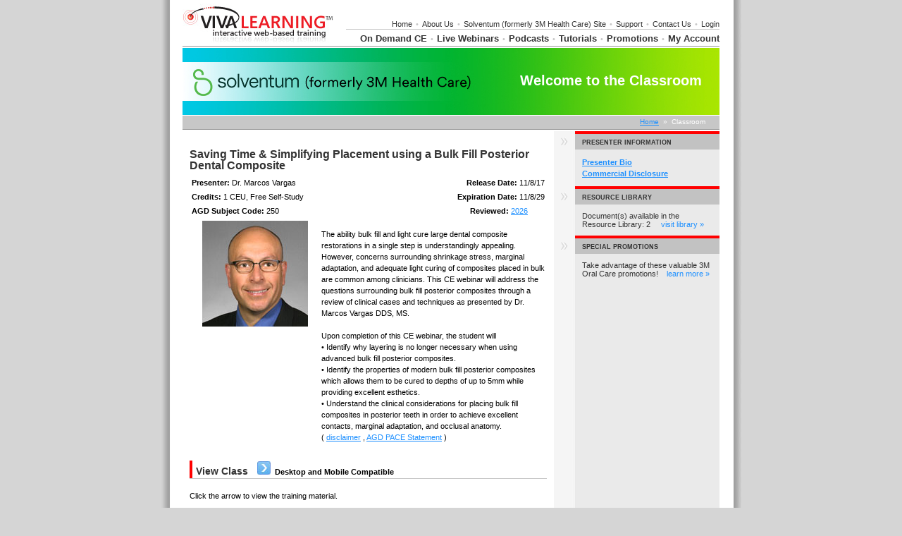

--- FILE ---
content_type: text/html; Charset=utf-8
request_url: https://3mdentallearning.com/member/classroom.asp?x_classID=3332
body_size: 19231
content:

<!DOCTYPE HTML PUBLIC "-//W3C//DTD HTML 4.01 Transitional//EN" "https://www.w3.org/TR/html4/loose.dtd">
<html lang="en">
<head>
	<meta charset="utf-8">
	<title>Solventum (formerly 3M Health Care) - Welcome to the Classroom</title>
	
	<!-- <meta name="apple-itunes-app" content="app-id=555383004, app-argument=lhsscheme://1588#https://vivalearning.com/member/classroom.asp?x_classId=1631"/> -->
	<link rel="P3Pv1" href="/w3c/p3p.xml">
	<link href="/includes/lava.css?20200310.1" rel="stylesheet" type="text/css">
	<LINK REL=StyleSheet HREF="/includes/dimming.css" TYPE="text/css">
	<SCRIPT SRC="/includes/dimmingdiv.js" type="text/javascript"></script>
	<!--3M Adobe Analytics -->
<script src="//tags.tiqcdn.com/utag/3m/en-us/prod/utag.sync.js"></script>

<!-- Loading script asynchronously -->
<script type="text/javascript">
    (function(a,b,c,d){
    a='//tags.tiqcdn.com/utag/3m/en-us/prod/utag.js';
    b=document;c='script';d=b.createElement(c);d.src=a;d.type='text/java'+c;d.async=true;
    a=b.getElementsByTagName(c)[0];a.parentNode.insertBefore(d,a);
    })();
</script>	<script src="/includes/functions.js?20200310.1" type="text/javascript"></script>
	<script src="/includes/jquery.js" type="text/javascript"></script>
	<script type="text/javascript" src="/includes/jquery.qtip.min.js"></script>
	<link type="text/css" rel="stylesheet" href="/includes/jquery.qtip.css" />
	<link rel="stylesheet" href="https://maxcdn.bootstrapcdn.com/font-awesome/4.7.0/css/font-awesome.min.css">

	<script type="text/javascript">

	var studentHash = '';
	var popupAdVideo;

	$(document).ready( function() {
		// create mobile
		if ( window.is_apple_mobile ) $('.apple_mobile').show();
		if ( window.is_android_mobile ) $('.android_mobile').show();

		processVPAds(studentHash);

		// logs impressions and sets click handlers for VP Ads elements.
		function processVPAds(studentHash) {
			var impMap = new Map();
			var impArr = [];

			// Log add impressions - map dedupes the hash list to multiple data-vpclick not a problem.
			$('[data-vpclick]').each( function (idx) {
				// console.log('found one: ' + idx);
				try {
					var $this = $(this);

					$this.on('click', function(e) { 
						if ( typeof $(this).data('vpcode') != 'undefined') {
							// cancel default for video.
							if ( e && e.preventDefault ) e.preventDefault();
							if ( e && e.cancelBubble ) e.cancelBubble();
						}
						logVPAdClick(this) 
					});  // click handler

					// {"position":"1","type":"11","media":"url","hash":"80717EDA-BF27-436C-98EC-07CC10AF3650"}
					var json = $this.data('vpclick');   // json gets auto-converted
					// console.log( 'hash: ' + json.hash );

					// map dedupes the hash list.
					impMap.set( json.hash, { position: json.position, type: json.type, hash: json.hash });
				} catch(e) { console.log(e.message); }
			});
			// console.log( 'impMap size: ' + impMap.size );

			if (impMap.size > 0) {
				var arr = new Array();
				
				if (impMap.values) {
					// console.log( 'Using impMap.values.' );
					arr = Array.from(impMap.values());
				}
				else if (impMap.forEach) {
					// console.log( 'Using impMap.forEach.' );
					impMap.forEach( function(value,key,map) { arr.push(value); });
				}
				// console.log( 'arr length: ' + JSON.stringify(arr) );

				var jqxhr = $.ajax({
					url: '/ajaxAdImpressions.asp',
					type: 'POST',
					contentType: 'application/json',
					data: JSON.stringify({s:studentHash,items:arr}),
					dataType: 'json',
					success: function (data) { 
						// console.log('ajax success'); 
					}
				}).done(function(data) {
						// console.log( "second success " + data.status );
				}).fail(function(data) {
						console.log( "error" );
				}).always(function(data) {
						// console.log( "complete " + data.status );
				});				
			}
		}  // processVPAds

		// -------------------------------------------------------
		// Podcast Functions //
		// -------------------------------------------------------
		
		$('audio').each ( function (ix) {
			var $this = $(this);
			$this.on( 'play', function () {
				console.log('playing....');
				var jqxhr = $.ajax({
						url: '/member/ajaxLogPodcast.asp',
						type: 'POST',
						contentType: 'application/json',
						data: JSON.stringify({s:studentHash, podcastid: $this.data('podcastid')}),
						dataType: 'json',
						success: function (data) { 
								console.log('ajax success'); 
							}
					}).done(function(data) {  // success
						console.log('data: ' + JSON.stringify(data)); 
						// console.log( "second success " + data.status );
					}).fail(function(data) {
							console.log( "error" );
					}).always(function(data) {
						// console.log( "always" );
					});							
			});
		});

		$('div[data-isfave]').each( function (ix) {
			var $div = $(this);
			console.log( 'isfave: ' + $div.data('isfave')  );
			( $div.data('isfave') && $div.data('isfave') != 'False' ) ? $div.removeClass('star-icon').addClass('star-icon-on') : $div.removeClass('star-icon-on').addClass('star-icon');
		});

		$('div[data-isfave]').each( function (ix) {
			$(this).on('click', function () {
				$this = $(this);

				// console.log( 'IsFave: ' + $this.data('isfave') + '  podcastid: ' + $this.data('podcastid') + ' hash:' + studentHash);
				var jqxhr = $.ajax({
					url: '/member/ajaxFavePodcast.asp',
					type: 'POST',
					contentType: 'application/json',
					data: JSON.stringify({s:studentHash, podcastid: $this.data('podcastid'), isfave: $this.data('isfave')}),
					dataType: 'json',
					success: function (data) { 
							console.log('ajax success'); 
						}
				}).done(function(data) {  // success
					// console.log('data: ' + JSON.stringify(data)); 
					// console.log( 'isfave: ' + data.isfave + ' podcastid: ' + data.podcastid + '  hash: ' + data.hash );
					if (data.status) {
						var $div = $('div[data-podcastid='+data.podcastid+']');
						$div.data('isfave', data.isfave);  // set new isfave value.
						( data.isfave ) ? $div.removeClass('star-icon').addClass('star-icon-on') : $div.removeClass('star-icon-on').addClass('star-icon');
					}
					// console.log( "second success " + data.status );
				}).fail(function(data) {
						console.log( "error" );
				}).always(function(data) {
					// console.log( "always" );
				});							
			});
		});		// div[data-isfave]

	});  // document ready


	//--------------------------------------------------------
	// NEVER CALLED: Click processor for VP Ads
	function logVPAdClick(lnk) {

		var $lnk = $(lnk);
		if ( typeof $lnk.data('clicked') != 'undefined'  ) {  // second pass in?
			// alert($lnk.data('clicked').length);
			$lnk.data('clicked', '');   // reset so can be clicked again.
			// console.log('doing click!');
			return;	// let click proceed.
		}

		// {"position":"1","type":"11","media":"url","hash":"80717EDA-BF27-436C-98EC-07CC10AF3650"}
		var json = $lnk.data('vpclick');   // json gets auto-converted
		// console.log( 'hash: ' + json.hash );

		var jqxhr = $.ajax({
			url: '/ajaxAdClick.asp',
			type: 'POST',
			contentType: 'application/json',
			data: JSON.stringify({s:studentHash, position: json.position, type: json.type, hash: json.hash, page: window.location.pathname.toLowerCase().replease}),
			dataType: 'json',
			success: function (data) { 
				// console.log('ajax success'); 
			}
		}).done(function(data) {
				// console.log( "second success " + data.status );
		}).fail(function(data) {
				console.log( "error" );
		}).always(function(data) {
			console.log( 'clickhash: ' + json.hash );
		});		

		return doVPAdClick(lnk);
	}

	// NEVER CALLED: 
	function doVPAdClick(lnk) {
		var aout = false;
		var $lnk = $(lnk);
		// console.log('At doVPAdClick ' + $lnk.attr('href') + ' ' + $lnk.data('vpcode'));

		if ( typeof $lnk.data('vpcode') != 'undefined' ) {

			var videoId = $lnk.data('vpcode');
			if (videoId && videoId.length > 0) {
				console.log( 'playing ' + videoId);
				popupAdVideo = (popupAdVideo || new PopupAdVideo('divAdVideo') );
				popupAdVideo.showVideo( videoId );
			} 
			else { 
				console.log( 'NOT playing ' + videoId);
			}
		}
		else if ( typeof lnk.href != 'undefined') {
			if ( ! lnk.href.toLowerCase().endsWith('.pdf')) {
				// If url is local to site remove target=blank from link.
				var tHost = lnk.hostname;
				if ( tHost=='' || funcIsSameHost( tHost, window.location.hostname ) ) {
					// ensure use same tab
					// when link is local or relative.
					$lnk.attr('target', '_self');
				}
			}
			aout = true;
		}
		return aout;

		// internal function returns true is hosts are the same.
		// www. values are discarded.
		function funcIsSameHost(host1,host2) {
			var h1 = host1.toLowerCase().replace('www.','');
			var h2 = host2.toLowerCase().replace('www.','');
			return (h1 == h2);
		}
	}

</script>


	<script src="/includes/jq_popup_video_swd.js" type="text/javascript"></script>
	<script src="/includes/jquery.validate.js" type="text/javascript"></script>
	<script src="/includes/jq_popupswd.js" type="text/javascript"></script>
	<script type="text/javascript">
		var popupobj;
		//CONTROLLING EVENTS IN jQuery
		$(document).ready( function(){

			var P = new Popper('.login', 'click');
			P.ajaxForm = false;


			// change Desktop Version to iPad Version
			if ( window.is_apple_mobile ) {  // set in functions.js
				$('.ipadAppLabel').html('iPad Version')
			}

			$('#divOptinAfter').hide();

			$('#btnOptIn').on('click', function (e) {
				// alert('test');
				e = $.event.fix(e);
				e.preventDefault();
				var studentHash = $(this).data('hash');
				var companyId = $(this).data('companyid');
				var classId = $(this).data('classid');
				// console.log( 'studentId: ' + studentId + '  companyId: ' + companyId + '  classId: ' + classId );

				$.get( "/member/ajax_companyoptin.asp", { x_h: studentHash, x_co: companyId, x_c: classId },
					function(data, textStatus) {
						$('#divOptinBefore').hide();
						$('#divOptinAfter').show();
				}, "text");
			});

			popupobj = new PopupSWD( 'backgroundPopup', 'popupContact', 'popupContactClose' );
			popupvideo = new PopupVideoSWD( 'youtubeDiv' );
			// set click on graphic to launch video.
			$( 'a.youtubelink' ).click( function(e) {
				e = $.event.fix(e);
				e.preventDefault();
				var videoId = $(this).attr('videoId');
				var c = $(this).attr('classid');
				$.get( "/member/ajax_youtubeview.asp", { x_s: "0", x_c: c, x_v: videoId },
					function(data, textStatus) {
						popupvideo.showVideo( videoId );
				}, "text");
			});

			// youtubepreview
			// set click on photo to launch video with logging.
			$( 'a.youtubepreviewlink' ).click( function(e) {
				e = $.event.fix(e);
				e.preventDefault();
				var videoId = $(this).attr('videoId'); 		// console.log( 'Click: ' + videoId );
				var c = $(this).attr('classid');
				var m = $(this).attr('movieid');
				$.get( "/member/ajax_movieview.asp", { x_s: "0", x_c: c, x_m: m, x_v: videoId },
					function(data, textStatus) {
						popupvideo.showVideo( videoId );
					}, "text");
			});
			$("#emailSpeaker").click( function() { popupobj.showPopup(); return false; });
			// $("#emailSpeaker").click( function() { alert('howdy'); return false; });
			// validate the comment form when it is submitted
			$("#popupContactForm").validate();
			$('.qtip_reviewed').qtip({
					content: 'This class was initially released at least three years ago, however, it has been reviewed and approved for relevance and usefulness to the dental profession.',
					show: 'mouseover',
					hide: 'mouseout',
					style: {
						width: 220,
						name: 'cream', // Inherit from preset style
						tip: 'rightMiddle'
					},
					position: {
						corner: {
							target: 'leftMiddle',
							tooltip: 'rightMiddle'
						}
					}
			});	// qtip.reviewed
		});
		// launch playback console for kerman archive class
		function PlaybackPopup( ModuleID ) {
			var consoleWidth = 1024;	// new console size
			var consoleHeight = 645;
			if ( window.is_apple_mobile ) {  // set in functions.js
				return PlaybackPopup_Apple( ModuleID );
			}
			
			var aurl = '/console/playbackConsole.asp'
				+ '?x_moduleid=' + ModuleID;
			// alert( 'aurl = ' + aurl );
			var x     = Math.round( (screen.width / 2)  - (consoleWidth / 2) );
			var y     = Math.round( (screen.height / 3) - (consoleHeight / 2) );
			var PlaybackWindow = window.open( aurl, 'LHS_playback_console',
				'top='+y+',left='+ x+',width='+consoleWidth+',height='+consoleHeight
				+',scrollbars=no,status=no,resizable=yes,directories=no' );
			if ( window.focus ) { PlaybackWindow.focus(); }
			return false;
		}	// PlaybackPopup

		// launch playback console for kerman archive class in ipad app
		function PlaybackPopup_Apple( ModuleID ) {
			var msgString = 'You do not seem to have the Viva Learning Dental app installed. To download it now, click OK and click the "View" link on the banner at the top of this page.';
			// document.location = "lhsscheme://" + ModuleID + "#https://3mdentallearning.com";
			document.location.href = "lhsscheme://" + ModuleID + "#https://3mdentallearning.com/member/classroom.asp?x_classID=3332";
			setTimeout( function() {
				alert( msgString );
			}, 1000);
			return false;
		}	// PlaybackPopup_Apple

		// launch playback console for kerman archive class in ipad app
		function PlaybackPopup_Apple2( ModuleID ) {
			var msgString = 'You do not seem to have the Viva Learning Dental app installed, do you want to go download it now?';
			// document.location = "lhsscheme://" + ModuleID + "#https://3mdentallearning.com";
			document.location.href = "lhsscheme://" + ModuleID + "#https://3mdentallearning.com/member/classroom.asp?x_classID=3332";
			setTimeout( function() {
				if( confirm( msgString )) {
					document.location.href = 'https://itunes.apple.com/us/app/viva-learning-dental/id555383004';
				}
			}, 3000);
			return false;
		}	// PlaybackPopup_Apple

		// Pop up flash console for class.  Unique to viewing classes.
		function FlashPopup( ClassID, ModuleID )
		{
			var consoleWidth = 700;
			var consoleHeight = 500;
			var aurl = '/console/classConsole.asp?x_classid=' + ClassID  + '&x_moduleID=' + ModuleID + '&dummy='+ (new Date).getTime();
			var x     = Math.round( (screen.width / 2)  - (consoleWidth / 2) );
			var y     = Math.round( (screen.height / 3) - (consoleHeight / 2) );
			var GetConsoleWindow = window.open( aurl, 'LHS_Flash_Console', 'top='+y+',left='+ x+',width='+consoleWidth+',height='+consoleHeight+',scrollbars=no,status=no,resizable=no,directories=no' );
			if ( window.focus ) GetConsoleWindow.focus();
			return false;
		}

		// Used to view Movie.
		function MoviePopup( ClassID, ModuleID, ConsoleWidth, ConsoleHeight )
		{
		
			var x     = Math.round( (screen.width / 2)  - (ConsoleWidth / 2) );
			var y     = Math.round( (screen.height / 3) - (ConsoleHeight / 2) );
			var aurl = '/console/movieConsole.asp?x_classID='+ ClassID + '&x_moduleID=' + ModuleID  + '&dummy='+ (new Date).getTime();
			var GetMovieWindow = window.open( aurl, 'LHS_movie_console', 'top='+y+',left='+ x+',width=' + ConsoleWidth + ',height=' + ConsoleHeight + ',location=no,toolbar=no,dependent=no,menubar=no,scrollbars=no,status=no,resizable=yes,directories=no');
			if ( window.focus ) { GetMovieWindow.focus(); }
			return false;
		}	// MoviePopup

		// launch attendee console for archive class
		function AttendeePopup( ClassID, ModuleID ) {
			var consoleWidth = 722;
			var consoleHeight = 643;
			
			var AttendeeName = "";
			// alert( 'Name = ' + AttendeeName );
			// x_format := LIVE or ARCHIVE
			var Format = "ARCHIVE";
			// alert( 'Format = ' + Format );
			var aurl = '/console/attendeeConsole.asp'
				+ '?x_moduleid=' + ModuleID
				+ '&x_classid=' + ClassID
				+ '&x_name=' + escape( AttendeeName )
				+ '&x_format=' + Format;
			// alert( 'aurl = ' + aurl );
			var x     = Math.round( (screen.width / 2)  - (consoleWidth / 2) );
			var y     = Math.round( (screen.height / 3) - (consoleHeight / 2) );
			var AttendeeWindow = window.open( aurl, 'LHS_attendee_console',
					'top='+y+',left='+x
					+',width='+consoleWidth+',height='+consoleHeight
					+',scrollbars=no,status=no,resizable=no,directories=no' );
			if ( window.focus ) { AttendeeWindow.focus(); }
			return false;
		}

		function takeExam( title )
		{
	
			var w, h, l, t;
			var scrTop = 0;
			var arrScroll = getScrollOffset();	// arr( left, top )
			// alert( 'scroll left: ' + arrScroll[0] + '    scroll top: ' + arrScroll[1] );
			w = 450;
			h = 225;
			// firefox does not support window.screenTop and vice versa with IE and screenY.
			if ( window.screenTop ) {
				scrTop = window.screenTop;
			}
			else {
				scrTop = window.screenY;
			}
			if (0) {
				alert( 'client width: ' + document.body.clientWidth
				+ '\n    client height: ' + document.body.clientHeight
				+ '\n    screen top: ' + window.screenTop
				+ '\n    screen left: ' + window.screenLeft
				+ '\n    screenX: ' + window.screenX
				+ '\n    screenY: ' + window.screenY
				+ '\n    scrTop: ' + scrTop );
			}	// END COMMENT OUT
			l  = arrScroll[0] + Math.round( (document.body.clientWidth / 2)  - (w / 2) );
			t   = arrScroll[1] + Math.round( scrTop + (document.body.clientHeight / 6) );
			// alert( 'left: ' + l + '    top: ' + t );
			// with title
			displayFloatingDiv( 'windowcontent', title, w, h, l, t);
	
		}		// takeExam

		// bio / commercial disclosure, scrollable, resizeable
		function popBio( aurl, awid, ahgt ) {
			var x = Math.round( (screen.width / 2)  - (awid / 2) );
			var y = Math.round( (screen.height / 3) - (ahgt / 2) );
			var newWindow = window.open( aurl, 'LHS_bio_console',
				'top='+y+',left='+ x+',width='+awid+',height='+ahgt+',scrollbars=yes,status=no,resizable=yes,directories=no' );
			newWindow.focus();  // bring to front
			return false;
		}	// popBio

		// deprecated
		function ViewCertPopup( gID ) {
			var consoleWidth = 550;
			var consoleHeight = 500;
			var x     = Math.round( (screen.width / 2)  - (consoleWidth / 2) );
			var y     = Math.round( (screen.height / 2) - (consoleHeight / 2) );
			var aurl = "certPopup.asp?x_gID=" + gID
			var certWindow = window.open( aurl, 'certpopup',
				'top='+y+',left='+ x+',width='+consoleWidth+',height='+consoleHeight+',scrollbars=no,status=no,resizable=no,directories=no' );
			certWindow.focus();	// set focus
			return false;
		}
	</script>
	<style>
		#backgroundPopup{
			display: none;
			position: fixed;
			_position: absolute; /* hack for internet explorer 6 */
			height: 100%;
			width: 100%;
			top: 0;
			left: 0;
			background: #000;
			border: 1px solid #cecece;
			z-index:1;
		}
		#popupContact{
			display: none;
			position: fixed;
			_position: absolute; /* hack for internet explorer 6 */
			height: 300px;
			width: 400px;
			background: #FFF;
			border: 4px solid #FC0;
			z-index: 2;
			padding: 12px;
			font-size: 13px;
		}
		#popupContact h1 {
			text-align: left;
			color: #6FA5FD;
			font-size: 22px;
			font-weight: 700;
			border-bottom: 1px dotted #D3D3D3;
			padding-bottom: 2px;
			margin-bottom: 20px;
		}
		#popupContactClose {
			font-size: 14px;
			line-height: 14px;
			right: 6px;
			top: 4px;
			position: absolute;
			color: #6fa5fd;
			font-weight: 700;
			display: block;
		}
		/* video sizes: 560x315, 640x360, 853x480, 1280x720 */
		#youtubeDiv {  /* used to popup youtube video */
			background-color: #000;
			display: none;
			position: fixed;
			_position: absolute; /* hack for internet explorer 6 */
			height: 512px;
			width: 850px;
			z-index: 200;
			padding: 0px;
			font-size: 13px;
		}
		#youtube_preview_div {
			text-align: right;
		}
		a.youtubepreviewlink:link {
			text-decoration: none;
		}
		ul.related
		{
			list-style-image: url(/art/carrot.gif);
			list-style-type: circle;
			margin-left: 15px;
			text-indent: 0px;
		}
		#popupContact.error {
			color: red;
		}
		label.error {
			color: red;
			display: block;
		}
		.btnOptInBlue {
			height: 25px;
			margin: 5px 0px 10px 20px;
			font-size: 11px;
			background-color: #2165af;
			border: 0;
			color: #fff;
			cursor: pointer;
		}
		.btnViewCert {
			height: 25px;
			margin: 5px 0px 10px 20px;
			font-size: 11px;
			background-color: #ffa500;
			border: 0;
			color: #000;
			cursor: pointer;
    	}

	.login li {
		margin-bottom: 0.4em;
		font-size: 16px;
	}

	</style>
</head>
<body>
<div align="center">
<div id="container">

	<style>
		.sidebarTitleCap {  /* overwrite */
			background-color: #FF0000 !important;
		}
	</style>

	<script type="text/javascript">
		var booMouseOver = false;
		function localeMouseOver()
		{
			booMouseOver = true;
			document.getElementById('divOnlineLocaleSelectList').style.display = 'block';
			document.getElementById('divOnlineLocaleSelectList').style.visibility = 'visible';
			document.getElementById('ctl00_ctl00_ctl13_MSOLocaleSelector_divOnlineCurrentLocale').className = 'OnlineCurrentLocaleSelected';
		}
		function localeMouseOut()
		{
			booMouseOver = false;
			window.setTimeout('hideLocaleSelect();',1000);
		}
		function localeSelectMouseOver()
		{
			booMouseOver = true;
		}
		function localeSelectMouseOut()
		{
			booMouseOver = false;
			window.setTimeout('hideLocaleSelect();',1000);
		}
		function hideLocaleSelect()
		{
			if(booMouseOver == false)
			{
				document.getElementById('divOnlineLocaleSelectList').style.display = 'none';
				document.getElementById('ctl00_ctl00_ctl13_MSOLocaleSelector_divOnlineCurrentLocale').className = 'OnlineCurrentLocale';
			}
		}
	</script>
	<style>
		#localeSelectorWrapper
		{
			float: right;
			font-size: 11px;
			padding: 0px 0px 5px 0px;	/* bottom padding */
			position: relative;
		}
		.OnlineCurrentLocale
		{
			color:#000 !important;
			position: relative;
			padding-right: 3px;
			/*margin-top:4px;	*/
		}
		#onlineLocaleSelectorDropdownArrowXX  /* not needed? */
		{
			position:absolute;
			top:8px;
			right:0px;
		}
		.OnlineCurrentLocaleSelected
		{
			color: #666666 !important;
			position: relative;
			text-decoration: underline;
			cursor: pointer;
			padding-right: 12px;
		}
		#divOnlineLocaleSelectList
		{
			background-color: #FFFFFF;
			border: 1px solid #000000;
			display: none;
			left: -15px;
			padding: 3px 5px 3px 5px;
			position: absolute;
			top: 20px;
			z-index: 1000;
		}
		#divOnlineLocaleSelectList TD A
		{
			border:1px solid #FFFFFF;
			color:#0095da !important;
			display:block;
			padding-top: 1px;
			padding-bottom:2px;
			padding-left:10px;
		}
		#divOnlineLocaleSelectList TD A:hover
		{
			background-color: #F7F7FF;
			border:1px solid #0060A6;
			color:#0095da;
			text-decoration:none;
		}
		.OnlineCurrentLocaleTable TD
		{
			font-size:11px;
			width:170px;
		}
		.header {
			background-color: white;
			padding-top: 5px;
			width: 762px;
		}
		.headerlhs {
			color: #CCCCCC;
			font-family: Arial, Helvetica, sans-serif;
			font-size: 14px;
			font-weight: bold;
			padding: 0px 10px 0px 0px;	/* top right bottom left */
		}
		.graytexthdr {
			color: #C7C7C7;
			margin-left: 2px;
			margin-right: 2px;
		}
		.navbarsmall {
			background-color: white;
			margin: 0px 0px 1px 0px;
			text-align: right;
		}
		a.navLinkSmall:link {
			color: #333333;
			font-family: arial;
			font-size: 11px;
			font-weight: normal;
			text-decoration: none;
		}
		a.navLinkSmall:visited {
			color: #333333;
			font-family: arial;
			font-size: 11px;
			font-weight: normal;
			text-decoration: none;
		}
		a.navLinkSmall:hover {
			/* color: #006666; */
			color:#ff9933;
			font-family: arial;
			font-size: 11px;
			font-weight: normal;
			text-decoration: none;
		}
		a.navLinkSmall:active {
			color: #F7C25C;
			font-family: arial;
			font-size: 11px;
			font-weight: normal;
			text-decoration: none;
		}
		.navgraybar {
			background-color: #C7C7C7;
			margin: 0px 0px 0px 0px;
			width: 530px;
		}
		.navbar {
			background-color: white;
			margin: 5px 0px 0px 0px;
			text-align: right;
		}
		a.navLink:link {
			color: #333333;
			font-family: arial;
			font-size: 13px;
			font-weight: bold;
			text-decoration: none;
		}
		a.navLink:visited {
			color: #333333;
			font-family: arial;
			font-size: 13px;
			font-weight: bold;
			text-decoration: none;
		}
		a.navLink:hover {
			/* color: #006666; */
			color:#ff9933;
			font-family: arial;
			font-size: 13px;
			font-weight: bold;
			text-decoration: none;
		}
		a.navLink:active {
			color: #F7C25C;
			font-family: arial;
			font-size: 13px;
			font-weight: bold;
			text-decoration: none;
		}
		.navdarkgraybar {
			background-color: #999999;
			margin-bottom: 2px;
		}
	</style>
	<div class="header">
		<table width="100%" cellspacing="0" cellpadding="0">
			<tr>
				<td align="left">
					<a href="/" title="home page"><img src="/art/viva_logo.jpg" alt="Solventum (formerly 3M Health Care) Professional Learning" hspace="0" vspace="0" border="0"></a>
				</td>
				<td align="right" valign="bottom">
					<div style="float:right;padding-bottom:3px;">
			
						<div class="navbarsmall" style="float:right";>
							<a href="/" class="navLinkSmall">Home</a>
							<span class="graytexthdr">&#149;</span>
							<a href="/aboutus.asp" class="navLinkSmall">About Us</a>
						
							<span class="graytexthdr">&#149;</span>
							<a href="https://www.solventum.com/en-us/home/oral-care/" class="navLinkSmall" target="_blank">Solventum (formerly 3M Health Care) Site</a>
						
							<span class="graytexthdr">&#149;</span>
							<a href="/support/support.asp" class="navLinkSmall">Support</a>
							<span class="graytexthdr">&#149;</span>
							<a href="/contact.asp" class="navLinkSmall">Contact Us</a>
						
							<span class="graytexthdr">&#149;</span>
							<a href="/member/login.asp" class="navLinkSmall">Login</a>
						
						</div>	<!-- navbarsmall -->
						<div style="clear:both"></div>
						<div class="navgraybar" style="float:right;"><img src="../art/clear.gif" alt="" width="500" height="1" hspace="0" vspace="0" border="0"></div>
						<div style="clear:both"></div>
						<div class="navbar">
						
							<a href="/training.asp" class="navLink">On Demand CE</a>
							<span class="graytexthdr">&#149;</span>
						
							<a href="/upcoming.asp" class="navLink">Live Webinars</a>
							<span class="graytexthdr">&#149;</span>
						
							<a href="/member/podcast_list.asp" class="navLink">Podcasts</a>
							<span class="graytexthdr">&#149;</span>
						
							<a href="/tutorials.asp" class="navLink">Tutorials</a>
							<span class="graytexthdr">&#149;</span>
						
							<a href="/promotions.asp" class="navLink">Promotions</a>
							<span class="graytexthdr">&#149;</span>
						
							<!-- <span class="graytexthdr">&#149;</span> -->
							<a href="/member/myaccount.asp" class="navLink">My Account</a>
						</div>	<!-- navbar -->
					</div> <!-- float right -->
					<div style="clear:both"></div>
				</td>
			</tr>
		</table>
	</div><!-- header -->
	<div class="navdarkgraybar"><img src="../art/clear.gif" alt="" width="100" height="1" hspace="0" vspace="0" border="0"></div><style>
div#graphictitle {
	background-image: url( https://vivacdn.blob.core.windows.net/cdn/contrib/va/art/3mespe7/title.jpg  );
	clear: both;
	color: #FFFFFF;
	font-size: 20px;
	font-weight: bold;
	height: 95px;
	text-align: right;
}
div#titletext {
	/* border: 1px solid red; */
	float:right; padding-right:25px;
	overflow: hidden;
	padding-top: 35px;
	width: 400px;
}
</style>
<div id="graphictitle">
	<div id="titletext">Welcome to the Classroom</div>
</div>
<style>
.crumbbar {
	background-color: #C7C7C7;
	color: white;
	margin-left: 0px;
	margin-right: 0px;
	margin-top: 1px;
	padding-bottom: 0px;
	padding-left: 0px;
	padding-top: 0px;
	text-align: left;
}
.navbarCrumbs {
	font-size: 10px;
}
</style>
<div class="crumbbar">
<table style="padding-bottom: 5px; padding-left: 20px;padding-right: 20px;padding-top: 3px;" width="100%" border="0" cellspacing="0" cellpadding="0">
<tr>
	<td class="bold">
		
	</td>
	<td align="right" class="navbarCrumbs">
	
			<a href="/">Home</a>
		
			&nbsp;&raquo;&nbsp;
			Classroom
	</td>
</tr>
</table>
<div class="navdarkgraybar"><img src="../art/clear.gif" alt="" width="100" height="1" hspace="0" vspace="0" border="0"></div>
</div>

<table cellspacing="0" cellpadding="0" align="center" class="contentTable">
<tr>
	<td align="left" valign="top" class="contentMain bdy" rowspan=2>
		<div class="pTitleBlack">Saving Time & Simplifying Placement using a Bulk Fill Posterior Dental Composite&nbsp;</div>

		<table width="100%">
		
		<tr>
			<td class="bdy">
				<strong>Presenter:</strong> Dr. Marcos Vargas
			</td>
			<td align="right" class="bdy">
				<strong style="white-space:nowrap;">Release Date:</strong> 11/8/17
			</td>
		</tr>
		<tr>
			<td class="bdy">
				 <strong>Credits:</strong>&nbsp;1&nbsp;CEU, Free Self-Study
			</td>
			<td align="right" class="bdy">
				<strong style="white-space:nowrap;">Expiration Date:</strong> 11/8/29
			</td>
		</tr>
		<tr>
			<td class="bdy">
				
				<b>AGD Subject Code:</b>  250
			</td>
			<td align="right" class="bdy">
				
					<b>Reviewed:</b> <a href="javascript:void();" class="qtip_reviewed">2026</a>
					&nbsp;&nbsp;&nbsp;&nbsp;&nbsp;
				
				&nbsp;
			</td>
		</tr>
		
		</table>
		<table width="100%" border="0">
		<tr>
			<td width="150" valign="top">
				<img src="https://vivacdn.blob.core.windows.net/cdn/contrib/va/classphoto/photo_3332.20171108165117608.jpg" alt="" width="150" height="150" border="0" hspace="15" vspace="0" align="left">
				
			</td>
			<td valign="top" class="bdy">
				
				<p>
				The ability bulk fill and light cure large dental composite restorations in a single step is understandingly appealing.  However, concerns surrounding shrinkage stress, marginal adaptation, and adequate light curing of composites placed in bulk are common among clinicians.  This CE webinar will address the questions surrounding bulk fill posterior composites through a review of clinical cases and techniques as presented by Dr. Marcos Vargas DDS, MS.<BR><BR>Upon completion of this CE webinar, the student will<BR>• Identify why layering is no longer necessary when using advanced bulk fill posterior composites.<BR>• Identify the properties of modern bulk fill posterior composites which allows them to be cured to depths of up to 5mm while providing excellent esthetics.<BR>• Understand the clinical considerations for placing bulk fill composites in posterior teeth in order to achieve excellent contacts, marginal adaptation, and occlusal anatomy.
				&nbsp;
				<span class="nowrap">( <A HREF="#" onClick="return popWindow('/member/disclaimer_popup.asp?x_classId=3332', 750, 500);">disclaimer</a>
				, <A HREF="#" onClick="return popWindow('/member/disclaimer_popup.asp?x_classId=3332', 750, 500);">AGD PACE Statement</a>
				 )
				</span>
				</p>
			</td>
		</tr>
		</table>
<!-- ====================================================================================== -->
<!-- VIEW CLASS -->
<!-- ====================================================================================== -->

		<p>
		<table width="100%" cellspacing="0" cellpadding="0">
		<tr>
			<td class="pTitlePrefix" bgcolor="#FF0000"><img src="/art/clear.gif" width="1" height="25" alt=""></td>
		
			<td ID="youtubePlayClassCell">
				<span class="psubTitleBlack">
				View Class
				</span>
			</td>
		
		</tr>
		<tr>
			<td colspan=2><div class="graybar"><img src="/art/clear.gif" width="1" height="1" alt=""></div></td>
		</tr>
		</table>
		
		<br>
		Click the arrow to view the training material.
<span ID="youtubePlayButton">&nbsp;&nbsp;<a href="#" class="youtubelink" classid="3332" videoId='PyqAcIAt6D8' title="Play desktop and mobile compatible version - Click background to exit"><img src="/art/gobuttonblue.jpg" alt="play video" width="19" height="19" hspace="3" vspace="0" border="0" align="bottom"></a> <b class="bdy">Desktop and Mobile Compatible</b></span>
	
<script type="text/javascript">
$(document).ready( function() {
	// reposition play button
	var p = $('#youtubePlayButton').detach();
	p.appendTo('#youtubePlayClassCell');
});
</script>


<!-- ====================================================================================== -->
<!-- CLASS DOCUMENTS -->
<!-- ====================================================================================== -->

<!-- ====================================================================================== -->
<!-- QUIZ / EXAM -->
<!-- ====================================================================================== -->

		<p>	<!-- QUIZ/EXAM -->
		<table width="100%" cellspacing="0" cellpadding="0">
		<tr>
			<td class="pTitlePrefix" bgcolor="#FF0000"><img src="/art/clear.gif" width="1" height="25" alt=""></td>
			<td><span class="psubTitleBlack">Take CE Exam<a href="/member/classaffidavit.asp?x_classID=3332" class="login-link"><img src="/art/gobuttonblue.jpg" id="exambutton" alt="" width="19" height="19" hspace="10" border="0"  align="bottom"></a></span></td>
		</tr>
		<tr>
			<td colspan=2><div class="graybar"><img src="/art/clear.gif" width="1" height="1" alt=""></div></td>
		</tr>
		</table>
		<div class="smallred">To earn CE credit you must pass the CE exam.</div>


<!-- =================== -->
<!-- Company Opt-In      -->
<!-- =================== -->



<!-- ====================================================================================== -->
<!-- CLASS NOTES -->
<!-- ====================================================================================== -->
		<p>	<!-- CLASS NOTES -->
		<table width="100%" cellspacing="0" cellpadding="0">
		<tr>
			<td class="pTitlePrefix" bgcolor="#FF0000"><img src="/art/clear.gif" width="1" height="25" alt=""></td>
			<td><span class="psubTitleBlack">Class Notes</span></td>
		</tr>
		<tr>
			<td colspan=2><div class="graybar"><img src="/art/clear.gif" width="1" height="1" alt=""></div></td>
		</tr>
		</table>
		<br>
You must be <a href="/member/login.asp?rurl=">logged in</a> to take notes for this class.

<!-- ====================================================================================== -->
<!-- TELL A FRIEND -->
<!-- ====================================================================================== -->

	</td>	<!-- end main body -->
	<td align="left" class="contentRight" valign="top">
		<table width="100%" border="0" cellspacing="0" cellpadding="0">
		
		<!-- Speaker Information -->
		<tr>
			<td class="sidebarstrip"><img src="/art/clear.gif" width="1" height="1" alt=""></td>
			<td class="sidebarTitleCap"><img src="/art/clear.gif" width="1" height="1" alt=""></td>
		</tr>
		<tr>
			<td class="sidebarstrip"><img src="/art/arrowsidebar.gif" width="10" height="12" alt=""></td>
			<td class="sidebarTitle">PRESENTER INFORMATION</td>
		</tr>
		<tr>
			<td class="sidebarstrip"><img src="/art/clear.gif" width="1" height="1" alt=""></td>
			<td class="sidebarbdy">
				<div align="left" class="bdy"><b><A HREF="#" onClick="return popBio('bio_popup.asp?x_classID=3332', 600, 450);">Presenter Bio</a></b></div>
				
				<div align="left" class="bdy"><b><A HREF="#" onClick="return popBio('bio_popup.asp?x_classID=3332#disclosure', 600, 450);">Commercial Disclosure</a></b></div>
			</td>
		</tr>

		<tr>
			<td class="sidebarstrip"><img src="/art/clear.gif" width="1" height="1" alt=""></td>
			<td class="sidebarTitleCap"><img src="/art/clear.gif" width="1" height="1" alt=""></td>
		</tr>
		<tr>
			<td class="sidebarstrip"><img src="/art/arrowsidebar.gif" width="10" height="12" alt=""></td>
			<td class="sidebarTitle">RESOURCE LIBRARY</td>
		</tr>
		<tr>
			<td class="sidebarstrip"><img src="/art/clear.gif" width="1" height="1" alt=""></td>
			<td class="sidebarbdy">
				Document(s) available in the Resource Library:&nbsp;2&nbsp;
				&nbsp;&nbsp;
				<a href="/member/library.asp" class="noline 11px nowrap">visit library &raquo;</a>
			</td>
		</tr>

		<tr>
			<td class="sidebarstrip"><img src="/art/clear.gif" width="1" height="1" alt=""></td>
			<td class="sidebarTitleCap"><img src="/art/clear.gif" width="1" height="1" alt=""></td>
		</tr>
		<tr>
			<td class="sidebarstrip"><img src="/art/arrowsidebar.gif" width="10" height="12" alt=""></td>
			<td class="sidebarTitle">SPECIAL PROMOTIONS</td>
		</tr>
		<tr>
			<td class="sidebarstrip"><img src="/art/clear.gif" width="1" height="1" alt=""></td>
			<td class="sidebarbdy">
				Take advantage of these valuable 3M Oral Care promotions!
				&nbsp;&nbsp;
				<a href="/promotions.asp" class="noline 11px nowrap">learn more &raquo;</a>
			</td>
		</tr>

		</table>
	</td>	<!-- end right sidebar -->
</tr>
<tr>	<!-- cell at bottom of right sidebar (make left col rowspan=2 -->
	<td align="left" class="contentRight" valign="bottom"
		<table width="100%" border="0" cellspacing="0" cellpadding="0">
		
		</table>
	</td>
</tr>
</table>
<style>
div#footergraygradient {
	background-image: url(/art/graygradient.jpg);
	height: 35px;
	margin-top: 10px;
	padding-left: 60px;
	padding-right: 10px;
	padding-top: 0px;
}
.footer {
	/* background-color: white; */
	font-family: Verdana, Arial, Helvetica, sans-serif;
	font-size: 10px;
	line-height: 12pt;
	margin-top: 10px;
}
.footercell {
	font-family: Verdana, Arial, Helvetica, sans-serif;
	font-size: 10px;
	line-height: 12pt;
}
.footersmallgray {
	color: #666666;
	font-family: Verdana, Arial, Helvetica, sans-serif;
	font-size: 10px;
}
.footermea {
	margin: 10px auto;
	text-align: left;
	width: 700px;
}
</style>
<div align="center">

	<div id="footergraygradient">
		<div style="margin-top: 4px;">
		<table width="100%" border="0" cellspacing="0" cellpadding="0">
		<form method=post action="/newsletter.asp">
		<tr>
			<td class="footersmallgray">Keep me informed about special offers, exclusive and new information.</td>
			<td align="right">
			<input type="text" name="x_email" onfocus="this.value=''" value="Enter email address" size="23" maxlength="80">
			<input type="image" src="/art/gobuttongray.jpg">
			</td>
		</tr>
		</form>
		</table>
		</div>
	</div>

	<div class="footer">
	<table width="100%" border="0" cellspacing="0" cellpadding="0">
	<tr>
		<td align="center" class="footercell">
			<a href="/support/support.asp">Support</a> |
			<a href="/privacy.asp">Privacy Policy</a> |
			<a href="/terms.asp">Terms &amp; Conditions</a>
			<br />
			Copyright &copy;2026 Viva Learning LLC  &nbsp;&#149;&nbsp;  All rights reserved.
			<div class="footermea">

			</div>
			<br />&nbsp;
		</td>
	</tr>
	</table>
	</div><!-- footer -->
</div><!-- center -->
<script>
// webtrends code from aimee 5/14/11
var gDomain="metricscst.3m.com";
</script>
<script src="http://solutions.3m.com/wps/themes/html/3M.com/dcsTag_v02.js" type="text/javascript"></script>

<script>
gDcsId = "dcscxx2ut8w8wfpdguvicaapw_8q7i";
sendPageInfoToSDC();
</script>

<!-- Sent by 3m 4/21/17  Ashley Haslund ahaslund at mmm dot com -->
<!-- Loading script asynchronously -->
<script type="text/javascript">
    (function(a,b,c,d){
    a='//tags.tiqcdn.com/utag/3m/en-us/prod/utag.js';
    b=document;c='script';d=b.createElement(c);d.src=a;d.type='text/java'+c;d.async=true;
    a=b.getElementsByTagName(c)[0];a.parentNode.insertBefore(d,a);
    })();
</script>

<!--  Google -->
<script type="text/javascript">
// espertiseinteractivelearning.com
var gaJsHost = (("https:" == document.location.protocol) ? "https://ssl." : "http://www.");
document.write(unescape("%3Cscript src='" + gaJsHost + "google-analytics.com/ga.js' type='text/javascript'%3E%3C/script%3E"));
</script>
<script type="text/javascript">
try {
var pageTracker = _gat._getTracker("UA-15809498-2");
pageTracker._trackPageview();
} catch(err) {}</script>
</div>
</div>
<!-- Request Information Support -->

<!-- used with sidebar_requestinfo.asp - put this file next to footer include -->

<script type="text/javascript">
var popupobj_requestinfo;
//CONTROLLING EVENTS IN jQuery
$(document).ready( function(){
	popupobj_requestinfo = new PopupSWD( 'backgroundPopup_requestinfo', 'popupContact_requestinfo', 'popupContactClose_requestinfo' );
	$("#emailRep,#emailRep2").on( "click", function() { popupobj_requestinfo.showPopup(); return false; });
	$("#x_country").addClass("required");
	// validate the comment form when it is submitted
	$("#popupContactForm_requestinfo").validate();
});
</script>
<style>
#backgroundPopup_requestinfo {
	display: none;
	position: fixed;
	_position: absolute; /* hack for internet explorer 6 */
	height: 100%;
	width: 100%;
	top: 0;
	left: 0;
	background: #000;
	border: 1px solid #cecece;
	z-index:1;
}
#popupContact_requestinfo {
	background-image: url(/art/LL_request_bg.jpg);
	background-color: #e7eef6;
	background-position: top right;
	background-repeat: no-repeat;
	display: none;
	position: fixed;
	_position: absolute; /* hack for internet explorer 6 */
	height: 525px;
	width: 400px;
	border: 4px solid #FC0;
	z-index: 200;
	padding: 12px;
	font-size: 13px;
}
#popupContact h1 {
	text-align: left;
	color: #6FA5FD;
	font-size: 22px;
	font-weight: 700;
	border-bottom: 1px dotted #D3D3D3;
	padding-bottom: 2px;
	margin-bottom: 20px;
}
#popupContactClose_requestinfo {
	font-size: 14px;
	line-height: 14px;
	right: 6px;
	top: 4px;
	position: absolute;
	color: #6fa5fd;
	font-weight: 700;
	display: block;
}
#popupContact.error {
	color: red;
}
label.error {
	color: red;
	display: block;
	font-size: 10px;
}
.requestBox {
	border: 1px solid gray;
	margin: 5px 10px 5px 10px;
	padding: 10px;
}
</style>
	<div id="popupContact_requestinfo">
		<a href="#" id="popupContactClose_requestinfo">x</a>
		<h1>REQUEST FORM</h1>
		<p id="contactArea">
			<!-- Use the form below to email a question/request to the sales rep in your area. -->
			<br/>
			<form  id="popupContactForm_requestinfo" method=post action="/member/requestinfo.asp">
			<input type="hidden" name="x_action" value="emailrep">
			<input type="hidden" name="x_classId" value="3332">
			<input type="hidden" name="rurl" value="/member/classroom.asp?x_classID=3332">
			<div class="requestBox">
			<table>
			
			<tr>
				<td class="bdy">Your Name</td>
				<td class="bdy"><input type="text" name="x_name" class="required" value=" " size="35" maxlength="50"></td>
			</tr>
			<tr>
				<td class="bdy">Your Phone</td>
				<td class="bdy"><input type="text" name="x_phone" class="required" value="" size="35" maxlength="50"></td>
			</tr>
			<tr>
				<td class="bdy">Zip Code</td>
				<td class="bdy"><input type="text" name="x_zip" class="required" value="" size="15" maxlength="15"></td>
			</tr>
			<tr>
				<td class="bdy">Country</td>
				
				<td class="bdy"><SELECT ID='x_country' NAME='x_country'>
	<OPTION VALUE='AF'>Afghanistan</OPTION>
	<OPTION VALUE='AL'>Albania</OPTION>
	<OPTION VALUE='DZ'>Algeria</OPTION>
	<OPTION VALUE='AS'>American Samoa</OPTION>
	<OPTION VALUE='AD'>Andorra</OPTION>
	<OPTION VALUE='AO'>Angola</OPTION>
	<OPTION VALUE='AI'>Anguilla</OPTION>
	<OPTION VALUE='AQ'>Antarctica</OPTION>
	<OPTION VALUE='AG'>Antigua And Barbuda</OPTION>
	<OPTION VALUE='AR'>Argentina</OPTION>
	<OPTION VALUE='AM'>Armenia</OPTION>
	<OPTION VALUE='AW'>Aruba</OPTION>
	<OPTION VALUE='AU'>Australia</OPTION>
	<OPTION VALUE='AT'>Austria</OPTION>
	<OPTION VALUE='AZ'>Azerbaijan</OPTION>
	<OPTION VALUE='BS'>Bahamas</OPTION>
	<OPTION VALUE='BH'>Bahrain</OPTION>
	<OPTION VALUE='BD'>Bangladesh</OPTION>
	<OPTION VALUE='BB'>Barbados</OPTION>
	<OPTION VALUE='BY'>Belarus</OPTION>
	<OPTION VALUE='BE'>Belgium</OPTION>
	<OPTION VALUE='BZ'>Belize</OPTION>
	<OPTION VALUE='BJ'>Benin</OPTION>
	<OPTION VALUE='BM'>Bermuda</OPTION>
	<OPTION VALUE='BT'>Bhutan</OPTION>
	<OPTION VALUE='BO'>Bolivia</OPTION>
	<OPTION VALUE='BA'>Bosnia Hercegovina</OPTION>
	<OPTION VALUE='BW'>Botswana</OPTION>
	<OPTION VALUE='BV'>Bouvet Island</OPTION>
	<OPTION VALUE='BR'>Brazil</OPTION>
	<OPTION VALUE='IO'>British Indian Ocean Territory</OPTION>
	<OPTION VALUE='BN'>Brunei Darussalam</OPTION>
	<OPTION VALUE='BG'>Bulgaria</OPTION>
	<OPTION VALUE='BF'>Burkina Faso</OPTION>
	<OPTION VALUE='BI'>Burundi</OPTION>
	<OPTION VALUE='KH'>Cambodia</OPTION>
	<OPTION VALUE='CM'>Cameroon</OPTION>
	<OPTION VALUE='CA'>Canada</OPTION>
	<OPTION VALUE='CV'>Cape Verde</OPTION>
	<OPTION VALUE='KY'>Cayman Islands</OPTION>
	<OPTION VALUE='CF'>Central African Republic</OPTION>
	<OPTION VALUE='TD'>Chad</OPTION>
	<OPTION VALUE='CL'>Chile</OPTION>
	<OPTION VALUE='CN'>China</OPTION>
	<OPTION VALUE='CX'>Christmas Island</OPTION>
	<OPTION VALUE='CC'>Cocos (Keeling) Islands</OPTION>
	<OPTION VALUE='CO'>Colombia</OPTION>
	<OPTION VALUE='KM'>Comoros</OPTION>
	<OPTION VALUE='CG'>Congo</OPTION>
	<OPTION VALUE='CD'>Congo, The Democratic Republic Of</OPTION>
	<OPTION VALUE='CK'>Cook Islands</OPTION>
	<OPTION VALUE='CR'>Costa Rica</OPTION>
	<OPTION VALUE='CI'>Cote D'Ivoire</OPTION>
	<OPTION VALUE='HR'>Croatia</OPTION>
	<OPTION VALUE='CU'>Cuba</OPTION>
	<OPTION VALUE='CY'>Cyprus</OPTION>
	<OPTION VALUE='CZ'>Czech Republic</OPTION>
	<OPTION VALUE='CS'>Czechoslovakia</OPTION>
	<OPTION VALUE='DK'>Denmark</OPTION>
	<OPTION VALUE='DJ'>Djibouti</OPTION>
	<OPTION VALUE='DM'>Dominica</OPTION>
	<OPTION VALUE='DO'>Dominican Republic</OPTION>
	<OPTION VALUE='TP'>East Timor</OPTION>
	<OPTION VALUE='EC'>Ecuador</OPTION>
	<OPTION VALUE='EG'>Egypt</OPTION>
	<OPTION VALUE='SV'>El Salvador</OPTION>
	<OPTION VALUE='GQ'>Equatorial Guinea</OPTION>
	<OPTION VALUE='ER'>Eritrea</OPTION>
	<OPTION VALUE='EE'>Estonia</OPTION>
	<OPTION VALUE='ET'>Ethiopia</OPTION>
	<OPTION VALUE='FK'>Falkland Islands (Malvinas)</OPTION>
	<OPTION VALUE='FO'>Faroe Islands</OPTION>
	<OPTION VALUE='FJ'>Fiji</OPTION>
	<OPTION VALUE='FI'>Finland</OPTION>
	<OPTION VALUE='FR'>France</OPTION>
	<OPTION VALUE='FX'>France, Metropolitan</OPTION>
	<OPTION VALUE='GF'>French Guiana</OPTION>
	<OPTION VALUE='PF'>French Polynesia</OPTION>
	<OPTION VALUE='TF'>French Southern Territories</OPTION>
	<OPTION VALUE='GA'>Gabon</OPTION>
	<OPTION VALUE='GM'>Gambia</OPTION>
	<OPTION VALUE='GE'>Georgia</OPTION>
	<OPTION VALUE='DE'>Germany</OPTION>
	<OPTION VALUE='GH'>Ghana</OPTION>
	<OPTION VALUE='GI'>Gibraltar</OPTION>
	<OPTION VALUE='GB'>Great Britain</OPTION>
	<OPTION VALUE='GR'>Greece</OPTION>
	<OPTION VALUE='GL'>Greenland</OPTION>
	<OPTION VALUE='GD'>Grenada</OPTION>
	<OPTION VALUE='GP'>Guadeloupe</OPTION>
	<OPTION VALUE='GU'>Guam</OPTION>
	<OPTION VALUE='GT'>Guatemela</OPTION>
	<OPTION VALUE='GG'>Guernsey</OPTION>
	<OPTION VALUE='GN'>Guinea</OPTION>
	<OPTION VALUE='GW'>Guinea-Bissau</OPTION>
	<OPTION VALUE='GY'>Guyana</OPTION>
	<OPTION VALUE='HT'>Haiti</OPTION>
	<OPTION VALUE='HM'>Heard and McDonald Islands</OPTION>
	<OPTION VALUE='HN'>Honduras</OPTION>
	<OPTION VALUE='HK'>Hong Kong</OPTION>
	<OPTION VALUE='HU'>Hungary</OPTION>
	<OPTION VALUE='IS'>Iceland</OPTION>
	<OPTION VALUE='IN'>India</OPTION>
	<OPTION VALUE='ID'>Indonesia</OPTION>
	<OPTION VALUE='IR'>Iran (Islamic Republic Of)</OPTION>
	<OPTION VALUE='IQ'>Iraq</OPTION>
	<OPTION VALUE='IE'>Ireland</OPTION>
	<OPTION VALUE='IM'>Isle Of Man</OPTION>
	<OPTION VALUE='IL'>Israel</OPTION>
	<OPTION VALUE='IT'>Italy</OPTION>
	<OPTION VALUE='JM'>Jamaica</OPTION>
	<OPTION VALUE='JP'>Japan</OPTION>
	<OPTION VALUE='JE'>Jersey</OPTION>
	<OPTION VALUE='JO'>Jordan</OPTION>
	<OPTION VALUE='KZ'>Kazakhstan</OPTION>
	<OPTION VALUE='KE'>Kenya</OPTION>
	<OPTION VALUE='KI'>Kiribati</OPTION>
	<OPTION VALUE='KP'>Korea, Democratic People's Republic Of</OPTION>
	<OPTION VALUE='KR'>Korea, Republic Of</OPTION>
	<OPTION VALUE='KV'>Kosovo</OPTION>
	<OPTION VALUE='KW'>Kuwait</OPTION>
	<OPTION VALUE='KG'>Kyrgyzstan</OPTION>
	<OPTION VALUE='LA'>Lao People's Democratic Republic</OPTION>
	<OPTION VALUE='LV'>Latvia</OPTION>
	<OPTION VALUE='LB'>Lebanon</OPTION>
	<OPTION VALUE='LS'>Lesotho</OPTION>
	<OPTION VALUE='LR'>Liberia</OPTION>
	<OPTION VALUE='LY'>Libyan Arab Jamahiriya</OPTION>
	<OPTION VALUE='LI'>Liechtenstein</OPTION>
	<OPTION VALUE='LT'>Lithuania</OPTION>
	<OPTION VALUE='LU'>Luxembourg</OPTION>
	<OPTION VALUE='MO'>Macau</OPTION>
	<OPTION VALUE='MK'>Macedonia</OPTION>
	<OPTION VALUE='MG'>Madagascar</OPTION>
	<OPTION VALUE='MW'>Malawi</OPTION>
	<OPTION VALUE='MY'>Malaysia</OPTION>
	<OPTION VALUE='MV'>Maldives</OPTION>
	<OPTION VALUE='ML'>Mali</OPTION>
	<OPTION VALUE='MT'>Malta</OPTION>
	<OPTION VALUE='MH'>Marshall Islands</OPTION>
	<OPTION VALUE='MQ'>Martinique</OPTION>
	<OPTION VALUE='MR'>Mauritania</OPTION>
	<OPTION VALUE='MU'>Mauritius</OPTION>
	<OPTION VALUE='YT'>Mayotte</OPTION>
	<OPTION VALUE='MX'>Mexico</OPTION>
	<OPTION VALUE='FM'>Micronesia, Federated States Of</OPTION>
	<OPTION VALUE='MD'>Moldova, Republic Of</OPTION>
	<OPTION VALUE='MC'>Monaco</OPTION>
	<OPTION VALUE='MN'>Mongolia</OPTION>
	<OPTION VALUE='ME'>Montenegro, Republic of</OPTION>
	<OPTION VALUE='MS'>Montserrat</OPTION>
	<OPTION VALUE='MA'>Morocco</OPTION>
	<OPTION VALUE='MZ'>Mozambique</OPTION>
	<OPTION VALUE='MM'>Myanmar</OPTION>
	<OPTION VALUE='NA'>Namibia</OPTION>
	<OPTION VALUE='NR'>Nauru</OPTION>
	<OPTION VALUE='NP'>Nepal</OPTION>
	<OPTION VALUE='NL'>Netherlands</OPTION>
	<OPTION VALUE='AN'>Netherlands Antilles</OPTION>
	<OPTION VALUE='NT'>Neutral Zone</OPTION>
	<OPTION VALUE='NC'>New Caledonia</OPTION>
	<OPTION VALUE='NZ'>New Zealand</OPTION>
	<OPTION VALUE='NI'>Nicaragua</OPTION>
	<OPTION VALUE='NE'>Niger</OPTION>
	<OPTION VALUE='NG'>Nigeria</OPTION>
	<OPTION VALUE='NU'>Niue</OPTION>
	<OPTION VALUE='NF'>Norfolk Island</OPTION>
	<OPTION VALUE='MP'>Northern Mariana Islands</OPTION>
	<OPTION VALUE='NO'>Norway</OPTION>
	<OPTION VALUE='OM'>Oman</OPTION>
	<OPTION VALUE='PK'>Pakistan</OPTION>
	<OPTION VALUE='PW'>Palau</OPTION>
	<OPTION VALUE='PS'>Palestine</OPTION>
	<OPTION VALUE='PA'>Panama</OPTION>
	<OPTION VALUE='PG'>Papua New Guinea</OPTION>
	<OPTION VALUE='PY'>Paraguay</OPTION>
	<OPTION VALUE='PE'>Peru</OPTION>
	<OPTION VALUE='PH'>Philippines</OPTION>
	<OPTION VALUE='PN'>Pitcairn</OPTION>
	<OPTION VALUE='PL'>Poland</OPTION>
	<OPTION VALUE='PT'>Portugal</OPTION>
	<OPTION VALUE='PR'>Puerto Rico</OPTION>
	<OPTION VALUE='QA'>Qatar</OPTION>
	<OPTION VALUE='RE'>Reunion</OPTION>
	<OPTION VALUE='RO'>Romania</OPTION>
	<OPTION VALUE='RU'>Russian Federation</OPTION>
	<OPTION VALUE='RW'>Rwanda</OPTION>
	<OPTION VALUE='SH'>Saint Helena</OPTION>
	<OPTION VALUE='KN'>Saint Kitts And Nevis</OPTION>
	<OPTION VALUE='LC'>Saint Lucia</OPTION>
	<OPTION VALUE='PM'>Saint Pierre and Miquelon</OPTION>
	<OPTION VALUE='VC'>Saint Vincent and The Grenadines</OPTION>
	<OPTION VALUE='WS'>Samoa</OPTION>
	<OPTION VALUE='SM'>San Marino</OPTION>
	<OPTION VALUE='ST'>Sao Tome and Principe</OPTION>
	<OPTION VALUE='SA'>Saudi Arabia</OPTION>
	<OPTION VALUE='SN'>Senegal</OPTION>
	<OPTION VALUE='RS'>Serbia, Republic of</OPTION>
	<OPTION VALUE='SC'>Seychelles</OPTION>
	<OPTION VALUE='SL'>Sierra Leone</OPTION>
	<OPTION VALUE='SG'>Singapore</OPTION>
	<OPTION VALUE='SK'>Slovakia</OPTION>
	<OPTION VALUE='SI'>Slovenia</OPTION>
	<OPTION VALUE='SB'>Solomon Islands</OPTION>
	<OPTION VALUE='SO'>Somalia</OPTION>
	<OPTION VALUE='ZA'>South Africa</OPTION>
	<OPTION VALUE='GS'>South Georgia and The Sandwich Islands</OPTION>
	<OPTION VALUE='ES'>Spain</OPTION>
	<OPTION VALUE='LK'>Sri Lanka</OPTION>
	<OPTION VALUE='SD'>Sudan</OPTION>
	<OPTION VALUE='SR'>Suriname</OPTION>
	<OPTION VALUE='SJ'>Svalbard and Jan Mayen Islands</OPTION>
	<OPTION VALUE='SZ'>Swaziland</OPTION>
	<OPTION VALUE='SE'>Sweden</OPTION>
	<OPTION VALUE='CH'>Switzerland</OPTION>
	<OPTION VALUE='SY'>Syrian Arab Republic</OPTION>
	<OPTION VALUE='TW'>Taiwan</OPTION>
	<OPTION VALUE='TJ'>Tajikista</OPTION>
	<OPTION VALUE='TZ'>Tanzania, United Republic Of</OPTION>
	<OPTION VALUE='TH'>Thailand</OPTION>
	<OPTION VALUE='TG'>Togo</OPTION>
	<OPTION VALUE='TK'>Tokelau</OPTION>
	<OPTION VALUE='TO'>Tonga</OPTION>
	<OPTION VALUE='TT'>Trinidad and Tobago</OPTION>
	<OPTION VALUE='TN'>Tunisia</OPTION>
	<OPTION VALUE='TR'>Turkey</OPTION>
	<OPTION VALUE='TM'>Turkmenistan</OPTION>
	<OPTION VALUE='TC'>Turks and Caicos Islands</OPTION>
	<OPTION VALUE='TV'>Tuvalu</OPTION>
	<OPTION VALUE='UG'>Uganda</OPTION>
	<OPTION VALUE='UA'>Ukraine</OPTION>
	<OPTION VALUE='AE'>United Arab Emirates</OPTION>
	<OPTION VALUE='UK'>United Kingdom</OPTION>
	<OPTION VALUE='US' SELECTED>United States</OPTION>
	<OPTION VALUE='UM'>United States Minor Outlying Islands</OPTION>
	<OPTION VALUE='UY'>Uruguay</OPTION>
	<OPTION VALUE='SU'>USSR</OPTION>
	<OPTION VALUE='UZ'>Uzbekistan</OPTION>
	<OPTION VALUE='VU'>Vanuatu</OPTION>
	<OPTION VALUE='VA'>Vatican City State</OPTION>
	<OPTION VALUE='VE'>Venezuela</OPTION>
	<OPTION VALUE='VN'>Vietnam</OPTION>
	<OPTION VALUE='VG'>Virgin Islands (British)</OPTION>
	<OPTION VALUE='VI'>Virgin Islands (U.S.)</OPTION>
	<OPTION VALUE='WF'>Wallis and Futuna Islands</OPTION>
	<OPTION VALUE='WG'>West Bank and Gaza</OPTION>
	<OPTION VALUE='EH'>Western Sahara</OPTION>
	<OPTION VALUE='YE'>Yemen, Republic of</OPTION>
	<OPTION VALUE='YU'>Yugoslavia</OPTION>
	<OPTION VALUE='ZR'>Zaire</OPTION>
	<OPTION VALUE='ZM'>Zambia</OPTION>
	<OPTION VALUE='ZW'>Zimbabwe</OPTION>
</SELECT>
</td>
			</tr>
			<tr>
				<td class="bdy">Your Email</td>
				<td class="bdy"><input type="text" name="x_email" class="email required" value="" size="35" maxlength="100"></td>
			</tr>
			
			<tr>
				<td class="bdy" colspan=2>
					I would like to request:
					<ul>
						<li> <input type="checkbox" name="x_requested" value="In-office demo">&nbsp;In-office demo</LI>
						<li> <input type="checkbox" name="x_requested" value="In-office Lunch & Learn (CEU)">&nbsp;In-office Lunch & Learn (CEU)</LI>
						<li> <input type="checkbox" name="x_requested" value="Product brochures">&nbsp;Product brochures</LI>
						<li> <input type="checkbox" name="x_requested" value="Product samples">&nbsp;Product samples (if applicable)</LI>
						<li> <input type="checkbox" name="x_requested" value="Clinical research and literature">&nbsp;Clinical research and literature</LI>
					</ul>
Additional Comments<br />
					<textarea id="x_question" name="x_comments" class="required" rows=2 cols=35>Please have a rep contact me. Thank you.</textarea>
				</td>
			</tr>
			<tr>
				<td class="bdy">Please answer</td>
				<td class="bdy">
					<img src="/art/captcha/8.GIF" width="22" height="37" alt="" align="middle">
					<img src="/art/captcha/plus.GIF" width="22" height="37" alt="" align="middle">
					<img src="/art/captcha/7.GIF" width="18" height="37" alt="" align="middle">
					=
					<input type="text" name="x_captcha" class="required" size="5" maxlength="6">
				</td>
			</tr>
			<tr>
				<th class="bdy" colspan=2><input type="submit" value="Submit Request"></th>
			</tr>
			</table>
			</div>	<!-- requestBox -->
			</form>
		</p>
	</div>	<!-- popupContact -->
	<div id="backgroundPopup_requestinfo"></div> <!-- used for modal background -->



<!-- HIDDEN DIV:  login/register for ce exam -->
<div id="windowcontent" class="popper login" style="display: none;">
	<div class="bdy">
		<table width="100%" cellspacing="0" cellpadding="0">
		<tr>
			<td valign="top" width="50%">

				<div class="title">
				Login to Your Account
				</div>

				<form method="post" action="/member/login.asp">
				<input type="hidden" name="x_action" value="login">
				<input type="hidden" name="x_csrf" value="{31CA72A6-43B5-42F6-B325-E6DEFFD94DF9}">
				<input type="hidden" name="rurl" value="/member/classaffidavit.asp?x_classID=3332">

				<table width="100%">
				<tr>
					<td>Username</td>
				</tr>
				<tr>
					<td><input name="x_username" value="" type="text" maxlength="100"></td>
				</tr>
				<tr>
					<td>Password</strong></td>
				</tr>
				<tr>
					<td><input name="x_password" type="password" maxlength="30"></td>
				</tr>
				</table>
				<br>

			</td>
			<td valign="top">
			&nbsp;&nbsp;&nbsp;
			</td>
			<td valign="top">

				<div class="title">
				Create a FREE Account
				</div>

				<ul>
					<li>CE Accreditation - FREE</li>
					<li>24/7 Online Access</li>
					<li>Stay Current on New Products</li>
				</ul>

			</td>
		</tr>
		<tr>
			<td>
				<input type="submit" name="Submit" value="Login">
				<div style="text-align: center;">
				<a href="/emailpassword.asp" onClick="return popWindow('/emailpassword.asp', 400, 250);">
				Lost Password?</a>
				</div>

				</form>
			</td>
			<td></td>
			<td>
				<div>
					<form method="get" action="/subscribe.asp?rurl=%2Fmember%2Feval%2Easp%3Fx%5FclassID%3D3332">
					<input type="submit" value="Register Now">
					<div style="text-align: center;">
						<span style="color: #990022;font-size:12px;">FREE!</span>
					</div>
					</form>
				</div>

			</td>
		</tr>
		</table>

	</div>
</div>	<!-- end hidden div -->


	<div id="popupContact" class="rounded">
		<a href="#" id="popupContactClose">x</a>
		<h1>Email the Presenter</h1>
		<p id="contactArea">
		
			<div style="font-size:14px;line-height:250%;">
			Please <a href="/member/login.asp">login</a> or <a href="/subscribe.asp">create your free account</a>
			<br />
			before using this feature.
			</div>
		
		</p>
	</div>	<!-- popupContact -->
	<div id="backgroundPopup"></div> <!-- used for login -->
<div ID="youtubeDiv"></div>  <!-- used to launch youtube -->
</body>

</html>

--- FILE ---
content_type: text/css
request_url: https://3mdentallearning.com/includes/lava.css?20200310.1
body_size: 4491
content:

/* IE 10+ set audio control to 48px to show tracking slider. */
@media all and (-ms-high-contrast: none), (-ms-high-contrast: active) {
	/* IE10+ CSS styles go here */
	audio {
		height: 32px;
	}
}        

body {
	background-color: #d5d5d5;
	background-image: url(/art/bg_page.jpg);
	background-repeat: repeat-y;
	background-position: 50%;
	font-family: Verdana, Arial;
	font-size: 11px;
	margin: 0px;
	padding: 0px;
}
div#outerbg {
	/* background-color: white; */
	background-image: url(/art/bg_page.jpg);
	background-repeat: repeat-y;
	background-position: 50%;
	margin-top: 0px;
	text-align: center;
	width: 823px;
}
div#container {
	background-color: white;
	border-bottom: 1px solid #EEEEEE;
	margin-top: 0px;
	text-align: left;
	width: 762px;
}
div {
	margin: 0px;
	padding: 0px;
}
ul {
	font-family: Verdana, Arial;
	font-size: 11px;
	list-style-image: url(/art/bullet.gif);
}
li {
	margin: 0px;
	padding: 0px;
}
.apple_mobile {	/* turned on pages with apple hooks */
	display: none;
}
.android_mobile { /* turned on pages with apple hooks */
	display: none;
}
.bdy {
	font-family: Verdana, Arial;
	font-size: 11px;
	line-height: 150%;
	margin: 0px;
}
/* ************************************** */
a:link {
	color: #1E90FF;
}
a:visited {
	color: #1E90FF;
}
a:hover {
	/* color: #006666; */
	color:#F93;
}
a:active {
	color: #F7C25C;
}
/* ************************************** */
a.whitelink:link {
	color: #FFF;
	font-weight: bold;
	text-decoration: none;
}
a.whitelink:visited {
	color: #FFF;
	font-weight: bold;
	text-decoration: none;
}
a.whitelink:hover {
	/* color: #006666; */
	color:#F93;
	font-weight: bold;
	text-decoration: none;
}
a.whitelink:active {
	color: #F7C25C;
	font-weight: bold;
	text-decoration: none;
}
/* ************************************** */
a.noline:link {
	color: #1E90FF;
	text-decoration: none;
}
a.noline:visited {
	color: #1E90FF;
	text-decoration: none;
}
a.noline:hover {
	color: #900;
	text-decoration: none;
}
a.noline:active {
	color: #900;
	text-decoration: none;
}
/****************************************/
.11px {
	font-size: 11px;
}
.graybar {
	background-color: #C7C7C7;
	height: 1px;
	margin-top: 0px;
	padding-top: 0px;
}
.graytext {
	color: #C7C7C7;
}
.dottedTitle {
    background-image: url(/art/dotted_line.png);
	background-position: 0px 10px;
	background-repeat: no-repeat;
	font-weight: bold;
	padding: 0px 0px 10px 15px;
	width: 428px;
}
.pdf {
    background-image: url(/art/pdf-mini.gif);
	background-position: 0px 0px;
	background-repeat: no-repeat;
	cursor: pointer;
	font-weight: bold;
	height: 15px;
	padding: 0px 0px 10px 20px;
}
.offsite {
    background-image: url(/art/offsite.gif);
	background-position: 0px 3px;
	background-repeat: no-repeat;
	cursor: pointer;
	font-weight: bold;
	height: 15px;
	padding: 0px 0px 10px 26px;
}
.youtube-video {
    background-image: url(/art/youtube_logo_small.jpg);
	background-position: 0px 1px;
	background-repeat: no-repeat;
	cursor: pointer;
	font-weight: bold;
	height: 15px;
	padding: 0px 0px 5px 45px;
}

.grayBox {
	background-color: #EEEEEE;
	border: 1px gray solid;
	padding: 10px 0px;
	width: 428px
}
.smallred {
	color: #A00;
	/* font-size: 12px; */
	font-weight: normal;
	margin-top: 10px;
}
.boldred {
	color: #A00;
	font-weight: bold;
}
.sidebdy {	/* used in right sidebar to get left/right padding */
	font-family: Verdana, Arial;
	font-size: 11px;
	line-height: 125%;
	margin: 0px 0px 0px 0px;
	padding: 0px 5px 0px 5px;
}
.cap {	/* used at top and bottom of form */
	background-color: #366;
	height: 5px;
}
.greenTable {
	border-style: solid;
	border-right: none;
	border-left: none;
	border-color: #366;
}
.greenlabel {
	color: #366;
	font-weight: bold;
}
.bg0 {  /* lighter green */
	background: #EEEEEE;
}
.bg1 { /* darker green */
	background-color: #DDD;
}
.contentTable {
	margin: 0px;
	width: 762px;
}
.contentFull {	/* used when no right sidebar */
	background-color: white;
	padding: 20px 10px 0px 10px;
	width: 762px;
}
.contentMain {
	background-color: white;
	padding:  20px 10px 0px 10px;
	width: 517px;
}
.contentRight {
    background-image: url(/art/sidebarbg.jpg);	/* 245 diw */
	width: 245px;
}
.pTitlePrefix {
	width: 4px;
}
.pTitleGreen {
	color: #49B01B;
	font-size: 18px;
	font-weight: bold;
	padding: 5px 0px;
}
.pTitleBlack {
	color: #333;
	font-size: 16px;
	font-weight: bold;
	padding: 5px 0px 5px 0px;
}
.psubTitleBlack {
	color: #333;
	font-size: 14px;
	font-weight: bold;
	padding: 5px 0px 5px 5px;
}
.pTitleRed {
	color: #A00;
	font-size: 14px;
	font-weight: bold;
	padding: 5px 0px;
}
.subTitleBlack {
	color: #333;
	font-size: 14px;
	font-weight: bold;
	padding: 5px 0px;
}
.classTitle {
	color: #333;
	font-size: 12px;
	font-weight: bold;
	padding: 5px 0px;
}
.sidebarTitleCap {
	background-color: #FA062C;
	height: 4px;
}
.sidebarTitle {
	background-color: #C2C2C2;
	color: #333;
	font-family: verdana, arial;
	font-size: 9px;
	font-weight: bold;
	padding: 7px 0px 5px 10px;
	text-align: left;
}
.sidebarbdy {
	color: #333;
	font-family: verdana, arial;
	font-size: 11px;
	font-weight: normal;
	padding: 10px;
	text-align: left;
}
.sidebarstrip {
	color: #333;
	text-align: center;
	width: 30px;
}
.sidebar123 {	/* used for numbered items at top of right sidebar */
	color: #333;
	font-family: verdana, arial;
	font-size: 10px;
	font-weight: bold;
	text-align: left;
}
.nowrap {
	white-space: nowrap;
}
.dotHorizWhite {
	background-color: white;
    background-image: url(/art/dotted_white.gif);
}
.dotVert {
	background-color: white;
    background-image: url(/art/dotted_gray.gif);
	width: 19px;
}
.goldbutton {
	background: #FFCC00;
	border: 1px solid black;
	color: #000000;
	font-family: arial;
	font-size: 11px;
	font-weight: bold;
	padding: 2px 4px 2px 4px; /* top right bottom left */
}
/* ----------------------------------------------- */
/* Styles used on includes/sidebar_cef.asp         */
/* ----------------------------------------------- */
	#cef_div {
		margin: 0px;
		padding: 0px;
	}
	#cef_form {
		display: block;
		margin: 0px;
		padding: 0px;
		text-align: left;
	}
	#cef_search_div {
		background: url(/art/cef_search_bg.png) no-repeat top left;
		display: block;
		height: 26px;
		margin: 2px 0px 0px 0px;
		padding: 0px;
		position: relative;
		text-align: left;
		width: 199px;
	}
	#x_query {
		border: none;
		font-family: arial;
		font-size: 12px;
		height: 20px;
		left: 10px;
		top: 2px;
		width: 130px;
	}
	#cef_search_button {
		height: 24px;
		left: 143px;
		top: 0px;
		position: absolute;
		width: 53px;
	}
	#cef_category_div {
		margin: 10px 0px 0px 3px;
		padding: 0px;
	}
	#cef_category_select {
		margin-top: 3px;
		padding: 0px;
		width: 195px;
	}
	#cef_available_div {
		margin: 10px 0px 0px 0px;
		padding: 0px;
	}
	#cef_available_div ul {
		margin-top: 2px;
	}
	#cef_available_div li {
		color: #777;
		font-weight: bold;
		margin: 3px 0px 0px 0px;
		padding: 0px;
	}
/***************/
/**  MIGHT NOT BE USED **/
/**************/
.arcBottom {
    background-image: url(/art/arc_bottom_bg.png);
	background-repeat: no-repeat;
	color: red;
	font-weight: bold;
	height: 24px;
	margin-top: 20px;
	padding-left: 20px;
	width: 428px;
}
.arcTopTabModule {
    background-image: url(/art/arc_top_tab_bg.png);
	background-repeat: no-repeat;
	padding: 1px 0px 20px 15px;
	width: 428px;
}
.aboutpage {
	background-color: #FFFFCC;
	border: 1px solid black;
	font-family: Verdana, Arial;
	font-size: 11px;
	line-height: 125%;
	padding: 10px;
	text-align: left;
	width: 300px;
}
.altrow {
		background: #EEEEEE;
}
.bold {
	font-family: Verdana, Arial;
	font-size: 11px;
	line-height: 125%;
	font-weight: bold;
}
.ItalicRight {
	font-family: Verdana, Arial;
	font-size: 10px;
	line-height: 20pt;
	font-style: italic;
	background-position: right;
	text-align: right;
	clear: right;
	float: right;
}
.clear {
	clear: both;
}
/* member page title */
.mtitle {
	color: #366;	/* dark green */
	font-family: Verdana, Arial;
	font-size: 12px;
	line-height: 125%;
	font-weight: bold;
}
.note {
	color: #06F;
	font-family: verdana,arial;
	font-size: 10px;
}
.normalLogin {
	font-family: Verdana, Arial;
	font-size: 11px;
	line-height: 125%;
	color: #FFFFFF;
}
.normal_Padded {
	font-family: Verdana, Arial;
	font-size: 11px;
	line-height: 125%;
	padding-right: 10px;
	padding-left: 10px;
}
.normal_PaddedLeft {
	font-family: Verdana, Arial;
	font-size: 11px;
	line-height: 125%;
	padding-left: 10px;
}
.Rightbar_Cushion {
	font-family: Verdana, Arial;
	font-size: 11px;
	padding: 15px 10px 15px 10px;
}
.Sidebar {
	font-family: Verdana, Arial;
	font-size: 12px;
	line-height: 125%;
	font-weight: bold;
}
.Sidebar_Cushion {
	font-family: Verdana, Arial;
	font-size: 11px;
	padding: 10px 15px 15px 20px;
	line-height: 125%;
}
.Sidebar_Indent {
	font-family: Verdana, Arial;
	font-size: 11px;
	line-height: 125%;
	font-weight: bold;
	color: #2D8382;
	padding-left: 6px;
}
.SidebarText {
	font-family: Verdana, Arial;
	font-size: 11px;
	line-height: 125%;
	padding-left: 10px;
}
.Subheader {
	font-family: Verdana, Arial;
	font-size: 14px;
	line-height: 125%;
	font-weight: bold;
}
.star-icon {
	font-size: 30px;
	color: silver;
	cursor: pointer;
}
.star-icon-on {
	font-size: 30px;
	color: gold;
	cursor: pointer;
}
.pod-itunes {
	border: 0px;
	background-color: #2165af;
	color: #fff;
	font-weight: 500;
	font-size: 10px;
	cursor: pointer;
	/* margin: 0px 5px 0px 5px; */
}
.main-content {
	display: inline-flex;
	font-weight: bold;
	text-align: left;
	white-space: nowrap;
	background-color: #DDD;
	border: 1px solid #EEE;
	border-collapse: collapse;
	font-family: Verdana, Arial;
	font-size: 11px;
	margin: 0px 10px 0px 0px;
	padding: 2px 0px 2px 0px;
}
.title {
	font-family: Verdana, Arial;
	font-size: 24px;
	font-weight: bold;
	color: #366;
	line-height: 125%;
	padding: 10px 0px 15px 0px;
}
.trim300 {
	border-style: solid;
	width: 300px;
	border-right: none;
	border-left: none;
	border-color: #336666;
}
.trim350 {
	border-style: solid;
	width: 350px;
	border-right: none;
	border-left: none;
	border-color: #336666;
}
.trim450 {
	border-style: solid;
	width: 450px;
	border-right: none;
	border-left: none;
	border-color: #336666;
}
.whiteM {
	font-family: Verdana, Arial;
	font-size: 11px;
	line-height: 12pt;
	color: #FFFFFF;
}
.Categories {
	font-family: Verdana, Arial;
	font-size: 11px;
	font-weight: bold;
	line-height: 18px;
}
.Sidebar_Indent-2x {
	font-family: Verdana, Arial;
	font-size: 10px;
	line-height: 12pt;
	color: #2D8382;
	left: 10px;
}
.CE {
	font-family: Verdana, Arial;
	font-size: 11px;
	font-weight: bold;
	color: #F7C25C;
	line-height: 12px;
}
/***************************************/
	.special {
		color: red;
		font-size: 10pt;
		font-family: VERDANA, arial;
		font-weight: bold;
	}
	a.minibutton {
		background: #9CF;
		border: 1px solid black;
		color: #000;
		font-family: arial;
		font-size: 10px;
		padding: 2px 4px 2px 4px; /* top right bottom left */
		text-decoration: none;
	}
	a.minibutton:hover {
		color: #F00;
	}
	a.minibutton:visited {
		color: #000;
	}
	a.minibutton:active {
		color: #F00;
	}
	/****************************************/
	a.minibuttonorange {
		background: #FC6;
		border: 2px solid #F93;
		color: #366;
		font-family: arial;
		font-size: 11px;
		padding: 2px 4px 2px 4px; /* top right bottom left */
		text-decoration: none;
	}
	a.minibuttonorange:hover {
		color: #F00;
	}
	a.minibuttonorange:visited {
		color: #366;
	}
	a.minibuttonorange:active {
		color: #F00;
	}
	/****************************************/
	.dtable {
		font-family: Verdana, Arial;
		font-size: 11px;
		margin: 0px;
	}
	.dheader {
		background-color: #CCC;
		/* background-image: url(/art/dheader_bg.jpg); */
		/* background-repeat: repeat-x; */
		border: 1px soid #AAA;
		border-collapse: collapse;
		font-family: Verdana, Arial;
		font-size: 11px;
		margin: 0px 10px 0px 0px;
		text-align: center;
	}
	.dsubheader {
		background-color: #EEE;
		border: 1px solid #AAA;
		border-collapse: collapse;
		font-family: Verdana, Arial;
		font-size: 11px;
		margin-left: 0px;
		margin-top: 0px;
		margin-right: 10px;
		margin-bottom: 0px;
	}
	.dcolheader {
		background-color: #DDD;
		border: 1px solid #EEE;
		border-collapse: collapse;
		font-family: Verdana, Arial;
		font-size: 11px;
		margin: 0px 10px 0px 0px;
	}
	.dcolheadersml {
		background-color: #DDD;
		border: 1px solid #EEE;
		border-collapse: collapse;
		color: #555;
		font-family: Verdana, Arial;
		font-size: 10px;
		font-weight: normal;
		margin: 0px 10px 0px 0px;
	}
	.dlabel {
		background-color: #CCC;
		border: 1px solid #AAA;
		font-family: Verdana, Arial;
		font-size: 11px;
		margin: 0px 10px 0px 0px;
		text-align: right;
	}
	.dcell {
		border-collapse: collapse;
		font-family: Verdana, Arial;
		border: 1px solid #CCC;
		font-size: 11px;
		margin: 0px;
	}
	.dcellAlt {
		background-color: #EEF;
		border-collapse: collapse;
		font-family: Verdana, Arial;
		border: 1px solid #CCC;
		font-size: 11px;
		margin: 0px;
	}
	.dfooter {
		background-color: #555;
		border: 1px solid #CCC;
		font-family: Verdana, Arial;
		font-size: 11px;
		margin: 0px;
	}

	/* -- audio MP3 -- */
.audio-mp3 {
	height: 32px;
	margin: 5px 0px 8px 100px;
	padding:0;
	position: relative;
	Z-index: 1;
}

/* IE 10+ set audio control to 48px to show tracking slider. */
@media all and (-ms-high-contrast: none), (-ms-high-contrast: active) {
	/* IE10+ CSS styles go here */
	audio {
		height: 32px;
		margin-top: 15px;
	}
}        

/*********************************************************/
/* classes to support error message display */
.errblock {
	background-color: #FFEEEE;
	border: 1px solid #FF0077;
	margin: 10px auto 10px auto;
	padding: 5px;
	text-align: left;
}
.err {
	color: #990000;
	font-family: verdana,arial;
	font-size: 11px;
}
.errtitle {
	color: #990000;
	font-family: verdana,arial;
	font-size: 12px;
	font-weight: bold;
}
.notice {
	color: #000099;
	font-weight: bold;
}


/* pop-ups */
.popper {
	position: fixed;
	top: 0;
	left: 0;
	z-index: 200;
	width: 100%;
	height: 100%;
	margin: 0 auto 0 auto;
	background-color: rgba(0, 0, 0, 0.6);
}

	.popper .bdy {
		position: relative;
		max-width: 600px;
		margin: 64px auto 0 auto;
		padding: 32px;
		background-color: #2265AF;
		border: 1px #000000 solid;
		font-size: 18px;
		color: #ffffff;
		box-shadow: 0px 13px 20px 20px rgba(0,0,0,0.3), 0 5px 7px rgba(0,0,0,.6);
	}

	.popper .closeme {
		position: absolute;
		top: -15px;
		right: -15px;
		padding: 0 6px 0 0;
		text-align: right;
		font-weight: bold;
	}

		.popper .closeme a {
			padding: 4px;
			border-color: rgba(0, 0, 0, 0.7);
			border-style: solid;
			border-width: 1px;
			height: 25px;
			width: 25px;
			border-radius: 15px;
			display: inline-block;
			text-align: center;
			background-color: #ffffff;
			text-decoration: none;
			color: #000000;
		}
	
		.popper .title {
			font-weight: bold;
			font-size: 112%;
			color: #707070;
		}
	
		/* --- */
		.popper .bdy {
			border-radius: 0;
			background-color: #ffffff;
			color: #404040;
			border-width: 1;
			border-color: #000000;
			border-style: solid;
		}

		.popper input {
			box-sizing: border-box;
			width: 100%;
			margin: 0;
			font-size: 18px;
			padding: 0.4em;;
		}
	
		.popper input[type="submit"], 
		.popper a.submit {
			box-sizing: border-box;
			display: block;
			width: 100%;
			margin: 0 auto 0 auto;
			background-color: #000000;
			color: #ffffff;
			font-size: 14px;
			padding: 0.8em;
			border: 0px none;
			border-radius: 4px;
			text-decoration: none;
		}
	
	.popper .alert {
		color: #AA0000;
	}
	

.chillout {
	color: #aa0000;
	font-weight: bold;
	font-size: 16px;
}


--- FILE ---
content_type: text/css
request_url: https://3mdentallearning.com/includes/dimming.css
body_size: 560
content:

div.dimmer
{
	background-image: url(/art/graytransbg.png);
	display: none;
	font-family: verdana;
	font-weight: bold;
	left: 0px;
	padding: 40px;
	position: absolute;
	top: 0px;
	visibility: hidden;
	/* ieWin only stuff */
	_background-image:none;
	_filter:progid:DXImageTransform.Microsoft.AlphaImageLoader(enabled=true, sizingMethod=scale src='/art/graytransbg.png');
}
div.dimming {
	background-color: #ffffff;
	border-style: solid;
	border-color: #999999;
	border-width: 1px;
	display: none;
	font-family: Verdana, Arial, Helvetica, sans-serif;
	font-size: 11px;
	font-style: normal;
	position:absolute;
	visibility: hidden;
	z-index:10000; /* set z-index higher than possible */
}
table.floatingHeader
{
	background-color: #0000ff;
	color:#ffffff;
}

--- FILE ---
content_type: application/x-javascript
request_url: https://config.datas3ntinel.com/rules/5ec1f252-1999-4607-b573-1505a2edb2f2/sentinel.js?iv=1.06&ns=_si
body_size: 21502
content:
/* Generated on Fri, 21 Nov 2025 21:34:38 GMT */
try{window._si.trackEvent("config",{configuration:{geolocationTimeout:2e3,customProcessing:[],filterEvents:[{event:{et:/./}},{event:{et:"ge","er>src":/\/\/bat\.bing\.com/}}],filterDataLayerEventNames:[],analyticsEndpoint:"https://collect.datas3ntinel.com/analytics",batchLimit:30,captureNetworkData:!0,checkMissingRequestInitialWait:1500,checkMissingRequestTimeout:250,compressPayload:!0,coreWebVitalsEndpoint:"https://config.datas3ntinel.com/extensions/cwv.js",dataCollectionEndpoint:"https://collect.datas3ntinel.com/collect",eventTrackingLimit:{j:15,ge:15,r:750,rf:25,csp:20},idStorageName:"_si_id",payloadLimit:1e5,postDomSendInterval:750,sendAnalyticsData:!0,trackGeneralErrors:!0,trackJsErrors:!0,watchInterval:250,privacyEnabled:!0,dataLayer:function(r){if("object"==typeof r)for(var t in r)(t.startsWith("va.")||t.startsWith("qp.")||t.startsWith("dom."))&&delete r[t];return r},excludeRegex:[/^https?:\/\/((www|multimedia)\/3m\.com\/|mma\.prnewswire\.com)/,"https://d.btttag.com/analytics.rcv?",".contentsquare.net/v2/recording?",/((session-replay|rum)\.)?browser-intake-datadoghq\.com/,/\/\/report\..*\.glassboxdigital\.io\/glassbox\/reporting\//,/^https:\/\/.*\.hotjar.com\/api\/v2\//,"https://va.v.liveperson.net/api/js/","cdn.couponcabin.org/",/\/\/cdn.honey.(org|io)\//,"content.hotjar.io/",".kaspersky-labs.com/",/\.clarity\.ms\/collect/,".nudatasecurity.com/","images.powerreviews.com","media.powerreviews.com",".scene7.com/","https://proxy.trysavvy.com/?url=https://session-replays.heysavvy.workers.dev","https://sessions.embeddables.com/",".amplitude.com/sessions/v2/track","//r.lr-hv-in.com/i",".bf.dynatrace.com/bf",".liveperson.net/api/js/",".akstat.io/","//edge.api.brightcove.com/playback/v1/accounts/","extension://",/^data:/,/^properties:/],piiRules:[{name:"email",pattern:/[\w-.]+(@|%(25)?40)([\w-]+\.)+[\w-]{2,4}/im,excludes:{}}],trackingEnabled:!1,checkForMissingRequests:!0,ignorePayloadForUrlPatterns:[".contentsquare.net/v2/events","appdynamics.com/eumcollector/beacons/browser/"],consentRules:void 0,geolocationRules:void 0},version:"1763760878422"}),window._si.trackEvent("global",{rules:[],version:"1763760878422"}),function(){var r="csp",t="dl",i="function",s="undefined",f="object",d="BigInt64Array",p="BigUint64Array",v="string",h="ReadableStream",g="number",y="length",m="boolean",b="isArray",_="performance",O="startsWith",E="match",w="concat",j="includes",S="sendBeacon",k="POST",R="Content-Type",L="application/json",C="stringify",F="apply",q="push",T="toString",P="split",D="message",N="arguments",U="type",A="name",I="parsing-json-payload",M="replace",V="filter",B="forEach",W="rf",J="fetch",G="xmlhttprequest",H="$DOMElement",Y="$circularDependency",z="prototype",K="throw",Q="return",X="indexOf",$="parsed_payload>",Z="localStorage",er="sessionStorage",nr="matches",tr="Invalid postfix expression",or="Invalid comparator: ",ar="Invalid data object: ",ir="country",lr="state",pr="readyState",vr="[object ",mr="getEntries",Sr="script",kr="complete",Cr={_:{N:"b>doc",S:"b>dom",T:"b>ppfrisp",O:"b>ppfrifd",k:"b>ppfriro",C:"b>gpu",R:"b>cj"},consent:{F:"cs>cpcfp",j:"cs>cs",L:"cs>dcsfec",runGeolocationRules:{country:"cs>rgr>c",state:"cs>rgr>s"}},P:{D:"c>ci",A:"c>dl",I:"cf>dpf",M:"c>fdlef",J:"c>fe",U:"c>fpfr",V:"cf>pfl",W:"c>pte",_requestIncludeFunction:"c>rif",B:"c>sf",G:"c>udlen",_urlFilterLogic:"c>ufl"},H:{$:"cp>pcf",checkCustomProcessingArrayForMatch:"cp>ccpam"},X:{Y:"dp>ss"},K:{Z:"d>tfc",nn:"d>tfi",tryFunctionCoreCatch:"d>tfc>c",tryFunctionInitCatch:"d>tfi>c"},en:{tn:"ef>ceopoff"},an:{un:"ep>ce",cn:"ep>ci",getRequestResponse:"ep>grr",sn:"ep>is",ln:"ep>mp",vn:"ep>pd",dn:"ep>pe",pn:"ep>pif",gn:"ep>pi",mn:"ep>ps",processSubscribedEventsFromProcessInitialEvents:"ep>ps",processSubscribedEventsNoMatchingEventCode:"ep>ps>ec",hn:"ep>pdl",yn:"ep>rc",bn:"ep>sg",_n:"ep>si",Nn:"ep>uscc",payloadAndResponsePromiseThen:"ep>prpt",payloadPromiseThen:"ep>ppt",responsePromiseThen:"ep>rpt"},En:{Sn:"ev>cp",wn:"ev>vp"},fetch:{Tn:"f>fc",xn:"f>ftl",On:"f>fetse",kn:"f>fecse",Cn:"f>searppf"},Rn:"icls",Fn:"ils",jn:{Ln:"ls>c",qn:"ls>ec"},Pn:{Dn:"mr>cp",An:"mr>ap>",In:"mr>aq>",Mn:"mr>rt>",Jn:"mr>gcr>"},Un:{Vn:"pp>ah"},Wn:{Bn:"pp>ppe",Gn:"pp>poc"},rules:{Hn:"c>crq>",$n:"rp>rf>",ruleMissingValidConfiguration:"rp>rmvc",zn:"rp>op>",Qn:"rp>rq>",rulePageUrlMatchCriteria:"rp>pumc>",Xn:"rp>sr"},Yn:"sb>ssbd",Kn:{H:"t>cp>",Zn:"rp>cvrfad>"},nr:{rr:"td>sewbox",tr:"td>casa",captureAndSendAnalyticsGeoFetch:"td>casa>gf",captureAndSendAnalyticsGeoFetchJson:"td>casa>gf>j"},xhr:{ir:"x>sod",ar:"x>ssd",ur:"x>coc",lr:"x>coe"}},qr=window,Pr=location,Dr=document,Ar=void 0,Ir=null,Mr=encodeURIComponent,zr=encodeURI,Kr=decodeURIComponent,Qr={changeUrl:"cu",configDebug:"cd",configurationRule:"cr",consentUpdate:"cn",consentGeolocationUpdate:"geo",cspError:r,custom:"c",dataLayerEvent:t,debugEvent:"od",domReady:"dr",domComplete:"dc",errorEvent:"e",fetchStartEvent:"fs",fetchResponse:"fr",dr:"fa",fetchError:"fe",fetchErrorCatch:"fec",globalRule:"gr",hashChange:"hc",insight:"i",requestBackup:"rb",overrideTimestamp:"ot",performanceEntry:"pe",popState:"ps",sendBeaconEvent:"sb",unload:"ul",visibilityChange:"vc",webVitalsMetric:"wvm",xhrOpenEvent:"xo",xhrSendEvent:"xs",xhrOnChangeEvent:"xc",xhrOnErrorEvent:"xe"};function gn(r){return yn(qr.URLSearchParams,i)&&bn(r,URLSearchParams)}function mn(r){return yn(r,s)}function hn(r){return yn(r,f)&&!xn(r)&&!Ln(r)&&!jn(r)&&!En(r)}function yn(r,t){return typeof r===t}function bn(r,t){return r instanceof t}function _n(r){return yn(r,v)||bn(r,String)}function Nn(r){return yn(qr.Request,i)&&bn(r,Request)}function En(r){return bn(r,RegExp)}function Sn(r){return yn(qr.Promise,i)&&bn(r,Promise)}function wn(r){return yn(r,f)&&r!==Ir&&r.constructor===Object}function Tn(r){return yn(r,g)&&isFinite(r)}function xn(r){return r===Ir}function On(r){return yn(r,i)}function kn(r){return!mn(r)&&!xn(r)&&Boolean(r)}function Cn(r){return!(!wn(r)||r===Ir||Object.keys(r)[y]>0)}function Rn(r){return yn(r,m)}function Fn(r){return jn(r)&&r[y]>0}function jn(r){return yn(Array[b],i)?Array[b](r):yn(r,f)&&r.constructor===Array}function Ln(r){return bn(r,Date)}var $r,Zr={apply:"a",call:"c"},re=[];function An(r){if(!Pr.protocol[O]("data")){var t=Dr.cookie[E](new RegExp("(^|;\\s*)"+Mr(r)+"=([^;]*)"));return t?Kr(t[2]):""}return""}var ne={cookieLifetime:365,coreLibraryEndpoint:"https://config.datas3ntinel.com/rules/",coreLibraryFileName:"/sentinel"[w](location.search.toLowerCase()[j]("sentinel_test=1")||"1"==An("_si_test")?"-test":"",".js"),errorCollectionEndpoint:"https://collect.datas3ntinel.com/error",initialLibraryVersion:1.08,killSwitchCookieExpiration:5,killSwitchCookieName:"_si_ks",namespace:"_si",overrideClearResourceTimingsFunction:!0,overrideFetch:!0,overrideSendBeacon:!0,overrideXHR:!0,trackingEnabled:!0},ce={beacon:Ir},se="error!";function Un(r){var t,i=r.pr?r.pr:this,s=r.gr===Zr[F]?F:r.gr===Zr.call&&"call";return t=r.gr===Zr[F]?jn(r.hr)?r.hr:[]:r.hr,r.timeout?setTimeout(function(){Vn(r,s,t,i)},r.timeout):Vn(r,s,t,i)}function Vn(r,t,i,s){try{return t?r.async?r.yr[t](s,i).catch(Wn):r.yr[t](s,i):r.async?r.yr(r.hr).catch(Wn):r.yr(r.hr)}catch(t){return Wn(t,r)}}function Wn(r,t){try{t.br||re[q]({t:Qr.debugEvent,ts:Br(),e:{message:r[T](),source:t._r}})}catch(r){i=r,s=Cr.K.tryFunctionInitCatch,f=ne.evg,d={url:Pr.href,et:"f",evg:f,m:i.message,s:i.stack||"",fn:s,iv:ne.initialLibraryVersion},function(r,t){var i=!0;if(On(null==ce?void 0:ce.beacon)&&navigator[S](r,t)&&(i=!1),i){var s=new XMLHttpRequest;s.open(k,r,!0),s.setRequestHeader(R,L),s.send(t)}}(""[w](ne.errorCollectionEndpoint,"?e=")[w](f),JSON[C](d))}var i,s,f,d;return t.Nr?r:se}function Bn(r){return _n(r)?Kr(r):r}function Gn(r,t,i){var s,f,d={u:r||"",d:"",p:"",pa:[],q:"",h:"",qo:{},data:{},errors:[],full_url:r||"",protocol:"",domain:"",path_name:"",query_string:"",hash:"",domain_parts:[],query_object:{},stringified_payload:t||"",parsed_payload:{},ecommerce:{},custom_variables:{},additional_data:(null==i?void 0:i.additional_data)||{},virtual_page_name:null==i?void 0:i.virtual_page_name,page_functional_url:null==i?void 0:i.page_functional_url},p="",v="";if(!_n(r)&&!_n(t))return d.errors[q]({when:"converting-url-to-object",input:{url:r,stringifiedPayload:t,options:i},error:"No valid URL or JSON payload provided"}),d.full_url="",d.u="",d;if(_n(r))try{var h=new URL(r);d.protocol=h.protocol,d.domain=h.hostname,v=h.pathname,p=h.search,d.hash=h.hash,d.domain_parts=h.hostname[P](".")}catch(t){d.errors[q]({when:"parsing-url",input:r,error:JSON[C](t,[D,N,U,A])})}try{t&&_n(t)&&(t[O]("{")&&t.endsWith("}")||t[O]("[")&&t.endsWith("]")?d.parsed_payload=JSON.parse(t):t[E](/.&|.=./)&&!p?(p=(t[O]("?")?"":"?")+t,d.full_url=d.full_url+p):d.errors[q]({when:I,input:t,error:"JSON payload is neither a JSON object nor a query string"}))}catch(r){d.errors[q]({when:I,input:t,error:JSON[C](r,[D,N,U,A])})}if(null===(f=d.hash)||void 0===f?void 0:f[O]("#/"))if(d.hash[j]("?")&&!p){var g=d.hash[P]("?"),m=g[0],b=g[1];v+=m[M](/\/?#\//,"");var _=b[P]("#"),w=_[0],S=_[1];d.hash=S?"#"+S:"",p="?"+w}else{var k=d.hash.lastIndexOf("#");k>0?(v+=d.hash.substring(0,k),d.hash=d.hash.substring(k)):(v+=d.hash,d.hash="")}var R=$n(p,i),L=R.queryObject,T=R.errors;return d.query_object=L,(s=d.errors)[q][F](s,T),d.path_name_parts=null==v?void 0:v[P]("/")[V](function(r){return""!==r}),(null==i?void 0:i.removeEmptyVariables)&&Object.keys(d)[B](function(r){var t=d[r];([void 0,null,""][j](t)||0===Object.keys(t)[y])&&delete d[r]}),d.path_name=v,d.query_string=p,d.u=d.full_url,d.d=d.domain,d.p=v,d.path_name_parts&&(d.pa=JSON.parse(JSON[C](d.path_name_parts))),d.q=p,d.h=d.hash,d.query_object&&(d.qo=JSON.parse(JSON[C](d.query_object))),d.parsed_payload&&(d.data=JSON.parse(JSON[C](d.parsed_payload))),d}function Hn(r){var t={true:!0,false:!1,null:null,undefined:void 0,NaN:NaN,Infinity:1/0,"-Infinity":-1/0,'""':""};if(t.hasOwnProperty(r))return t[r];if(!isNaN(Number(r)))return Number(r);if(r[O]("{")&&r.endsWith("}")||r[O]("[")&&r.endsWith("]"))try{return JSON.parse(r)}catch(r){}return r}function $n(r,t){var i=(null==r?void 0:r[O]("?"))?r.substring(1):r;if(!i)return{queryObject:{},errors:[]};for(var s=t||{},f=s.queryParamsDelimiter,d=void 0===f?"&":f,p=s.preventDecode,v=s.convertQueryParamsToActualType,h=s.lowercaseQueryStringKeys,g=null==i?void 0:i[P]("#")[0][P](d),m=new Set,b={},_=[],E=0,w=g;E<w[y];E++){var j=w[E][P]("="),S=h?(j[0]||"").toLowerCase():j[0],k=j.slice(1).join("=");m.has(S)?_[q]({when:"parsing-duplicate-query-param-key",input:S,error:"Duplicate query param key found"}):m.add(S);try{p||(S=Bn(S),k=Bn(k)),v&&(k=Hn(k)),b[S]=k}catch(r){_[q]({when:"decoding-query-param",input:j.join("="),error:JSON[C](r,[D,N,U,A])})}}return{queryObject:b,errors:_}}function zn(r){return Gn(r.Er,r.jsonPayload,{preventDecode:r.preventDecode,queryParamsDelimiter:r.queryStringDelimiter,additional_data:r.additional_data,virtual_page_name:r.virtual_page_name,page_functional_url:r.page_functional_url})}function Qn(r){return r.reduce(function(r,t){for(var i in t)t[i]&&typeof t[i]===f&&!Array[b](t[i])?r[i]=Qn([r[i]||{},t[i]]):r[i]=t[i];return r},{})}var le=[];function Yn(r){if(1==le[y])return le[0];if(0==le[y])return!1;for(var t=Ir,i=0;i<le[y]&&!(le[i].Sr>r);i++)t=le[i];return t}function Kn(){return qr.crypto?"10000000-1000-4000-8000-100000000000"[M](/[018]/g,function(r){return(Number(r)^qr.crypto.getRandomValues(new Uint8Array(1))[0]&15>>Number(r)/4)[T](16)}):"xxxxxxxx-xxxx-4xxx-yxxx-xxxxxxxxxxxx"[M](/[xy]/g,function(r){var t=16*Math.random()|0;return("x"===r?t:3&t|8)[T](16)})}function Zn(r,t,i){return{eg:Kn(),et:i,fs:Hr(t,r),ts:t}}var ve=[];function rr(r,t,i,s,f){if(s||(s=Yn(t)),!1===s)return ve[q](Array.from(arguments)),!1;var d=Qn([Zn(s,t,i),r]);return s.wr[q](d),!0}var ge,me,_e={configDebug:"cd",custom:"c",csp:r,dataLayer:t,debug:"od",general:"ge",insight:"i",javascript:"j",Pn:"mr",pii:"p",request:"r",requestFailed:W,ruleDebug:"rd",tagDebug:"td"},Ee={fetch:"f",performanceEntry:"p",sendBeacon:"s",xhr:"x"},we={fetch:J,sendBeacon:"beacon",xhr:G};function ur(r,t,i){var s=Or({yr:cr,hr:[r,t,i],gr:Zr[F],_r:Cr._.N});return s===se?{}:s}function cr(r,t,i){if(i=i||new WeakMap,r===Ir||typeof r!==f||bn(r,Date)||bn(r,RegExp)||bn(r,Function)||bn(r,Error)||bn(r,Map)||bn(r,Set)||bn(r,WeakMap)||bn(r,WeakSet))return r;if(bn(r,Node)||bn(r,Window)||bn(r,Document)||bn(r,HTMLElement))return H;if(i.has(r))return t&&t.Tr?i.get(r):Y;var s=Array[b](r)?[]:{};return i.set(r,s),Object.keys(r)[B](function(f){s[f]=cr(r[f],t,i)}),s}function fr(r){return hn(r)&&r.full_url?r.full_url[P]("?")[0]:Pr.href[P]("?")[0]}function sr(r){return!!Tn(r)&&Math.random()<=r}var Se={a:jn,b:Rn,f:On,g:function(r){return _n(r)&&/^[0-9a-f]{8}-[0-9a-f]{4}-4[0-9a-f]{3}-[089ab][0-9a-f]{3}-[0-9a-f]{12}$/i.test(r)},n:Tn,r:En,s:_n,to:hn},qe={addDLCaptureDelay:"n",analyticsEndpoint:"s",batchLimit:"n",captureCoreWebVitals:"b",captureDomReadyDataLayer:"b",captureNetworkData:"b",capturePopState:"b",checkMissingRequestInitialWait:"n",checkMissingRequestTimeout:"n",compressPayload:"b",consentRules:"to",geolocationRules:"to",geolocationTimeout:"n",consentSource:"f",cookieLifetime:"n",coreLibraryLoaded:"b",coreLibraryVersion:"n",coreWebVitalsEndpoint:"s",customProcessing:"a",dataCollectionEndpoint:"s",delayInitialLoad:"b",errorCollectionEndpoint:"s",evg:"g",eventTrackingLimit:"to",excludeRegex:"a",filterDataLayerEventFunction:"f",filterDataLayerEventNames:"a",filterEvents:"a",idStorageName:"s",ignoreDataLayerVariableRegex:"r",ignoreIp:"b",ignorePayloadForUrlPatterns:"a",includeRegex:"a",onlyLogRequests:"b",pageFileLogic:"f",paramsToExclude:"a",payloadLimit:"n",piiRules:"a",postDomSendInterval:"n",postfix:"s",privacyEnabled:"b",requestIncludeFunction:"f",sampleFunc:"f",sendAnalyticsData:"b",sendDuringBodyLoad:"b",trackGeneralErrors:"b",trackJsErrors:"b",trackingEnabled:"b",updateDataLayerEventName:"f",urlFilterLogic:"f"};function dr(r){hn(r.initConfig)&&((ge=r.initConfig).pageFileLogic=fr,ge.sampleFunc=function(){return sr(.02)},ge.coreLibraryVersion=1.171);var t=r.configuration;if(hn(t))for(var i in t)qe[i]&&Se[qe[i]]?ge[i]=Se[qe[i]](t[i])?t[i]:ge[i]:("dataLayer"==i&&(_n(t[i])||On(t[i]))||"captureIdentifiers"==i&&(Rn(t[i])||On(t[i])))&&(ge[i]=t[i]);_n(r.version)&&(ge.configTimestamp=r.version),me=ge.trackingEnabled}var Te=[];function gr(r){var t;return{posl:le[y],pos:le.map(function(r){return{ts:r.Sr,fso:r.Or,pvn:r.kr}}),fpt:$r,csl:Te[y],ier:co,cebp:oo,pto:null===performance||void 0===performance?void 0:performance.timeOrigin,pnt:null===(t=null===performance||void 0===performance?void 0:performance.timing)||void 0===t?void 0:t.navigationStart,_args:(null==r?void 0:r.hr)||Ar}}var Pe,hr=function(){return hr=Object.assign||function(r){for(var t,i=1,s=arguments[y];i<s;i++)for(var f in t=arguments[i])Object[z].hasOwnProperty.call(t,f)&&(r[f]=t[f]);return r},hr[F](this,arguments)};function yr(r){return function(r,t,i,s){return new(i||(i=Promise))(function(t,f){function o(r){try{u(s.next(r))}catch(r){f(r)}}function a(r){try{u(s[K](r))}catch(r){f(r)}}function u(r){var s;r.done?t(r.value):(s=r.value,s instanceof i?s:new i(function(r){r(s)})).then(o,a)}u((s=s[F](r,[])).next())})}(this,0,void 0,function(){var t,s,f,d,p,v,h,g,m,b;return function(r,t){var s,f,d,p={label:0,sent:function(){if(1&d[0])throw d[1];return d[1]},trys:[],ops:[]},v=Object.create((typeof Iterator===i?Iterator:Object)[z]);return v.next=c(0),v[K]=c(1),v[Q]=c(2),typeof Symbol===i&&(v[Symbol.iterator]=function(){return this}),v;function c(i){return function(h){return function(i){if(s)throw new TypeError("Generator is already executing.");for(;v&&(v=0,i[0]&&(p=0)),p;)try{if(s=1,f&&(d=2&i[0]?f[Q]:i[0]?f[K]||((d=f[Q])&&d.call(f),0):f.next)&&!(d=d.call(f,i[1])).done)return d;switch(f=0,d&&(i=[2&i[0],d.value]),i[0]){case 0:case 1:d=i;break;case 4:return p.label++,{value:i[1],done:!1};case 5:p.label++,f=i[1],i=[0];continue;case 7:i=p.ops.pop(),p.trys.pop();continue;default:if(!((d=(d=p.trys)[y]>0&&d[d[y]-1])||6!==i[0]&&2!==i[0])){p=0;continue}if(3===i[0]&&(!d||i[1]>d[0]&&i[1]<d[3])){p.label=i[1];break}if(6===i[0]&&p.label<d[1]){p.label=d[1],d=i;break}if(d&&p.label<d[2]){p.label=d[2],p.ops[q](i);break}d[2]&&p.ops.pop(),p.trys.pop();continue}i=t.call(r,p)}catch(r){i=[6,r],f=0}finally{s=d=0}if(5&i[0])throw i[1];return{value:i[0]?i[1]:void 0,done:!0}}([i,h])}}}(this,function(i){switch(i.label){case 0:if(t={Cr:!1,Rr:"",Fr:r},mn(qr.CompressionStream)||mn(qr.TextEncoder)||mn(qr.Response)||mn(qr.Uint8Array))return[2,t];i.label=1;case 1:return i.trys[q]([1,3,,4]),s=new TextEncoder,f=s.encode(r),d=new CompressionStream("gzip"),(p=d.writable.getWriter()).write(f),p.close(),[4,new Response(d.readable).arrayBuffer()];case 2:for(v=i.sent(),h=new Uint8Array(v),g="",m=0;m<h[y];m++)g+=String.fromCharCode(h[m]);return[2,(b=btoa(g))?{Cr:!0,Rr:b,Fr:r}:t];case 3:return i.sent(),[2,t];case 4:return[2]}})})}function br(r,t){var i=!0;if(On(Pe.beacon)&&navigator[S](r,t)&&(i=!1),i){var s=new XMLHttpRequest;s.open(k,r),s.setRequestHeader(R,L),s.send(t)}}function _r(r,t){var i,s;if(ge.onlyLogRequests)return s=r,void(hn(qr.console)&&On(qr.console.log)&&qr.console.log("Sentinel Insights: "[w]("Send Event>start"),s));var f=JSON[C](r);"1"!=(null===(i=t.jr.query_object)||void 0===i?void 0:i.sentinel_skip_compress)&&ge.compressPayload?Or({yr:yr,hr:[f],gr:Zr[F],_r:Cr._.R,async:!0}).then(function(t){t!==se&&hn(t)||(t={Cr:!1,Rr:"",Fr:f}),Nr(t,r.ev,r.evg)}):Nr({Cr:!1,Rr:"",Fr:f},r.ev,r.evg)}function Nr(r,t,i,s){var f=(r.Cr?r.Rr:r.Fr)[E](/.{1,7500}/g);f[B](function(d,p){br(""[w](s||ge.dataCollectionEndpoint,"?")[w](["i="[w](p),"t="[w](f[y]),"g="[w](t),"e="[w](i),"c="[w](r.Cr?1:0),"l="[w](d[y]),"ip="[w](ge.ignoreIp?1:0)].join("&")),d)})}function Er(r){if((hn(r)||jn(r))&&kn(r)){var t=Or({yr:function(r){return JSON[C](r,(t=Ir,s=[],f=[],i=(i=Ir)||function(r,t){return s[0]===t?"[Circular ~]":"[Circular ~."+f.slice(0,s[X](t)).join(".")+"]"},function(r,d){if(s[y]>0){var p=s[X](this);-1!==p?(s.splice(p+1),f.splice(p,1/0,r)):(s[q](this),f[q](r)),-1!==s[X](d)&&(d=i.call(this,r,d))}else s[q](d);return En(d)&&(d=d[T]()),t==Ir?d:t.call(this,r,d)}));var t,i,s,f},hr:[r],_r:Cr.X.Y,gr:Zr[F]});return t==se?"":t}return""}typeof SuppressedError===i&&SuppressedError;var Ne=!1;function wr(r,t,i,s,f){if(hn(r)&&!Ne&&!(null==s?void 0:s.Lr[t])){var d=null==ge?void 0:ge.evg,p={cv:null==ge?void 0:ge.coreLibraryVersion,et:i||"f",evg:d,fn:t,iv:null==ge?void 0:ge.initialLibraryVersion,m:r.message,s:r.stack||"",is:gr(f),url:Pr.href};s?s.Lr[t]=!0:Ne=!0,Nr({Cr:!1,Rr:"",Fr:Er(p)},Kn(),d,ge.errorCollectionEndpoint)}}function Tr(r,t){try{if(!t.br)if(t.qr&&t.qr!=_e.tagDebug)rr({x:{f:t._r||Cr.K.Z,m:r[T]()}},Br(),t.qr?t.qr:_e.debug);else{var i=Yn(Br());wr(r,t._r||Cr.K.Z,t.qr||_e.debug,i,t)}}catch(r){wr(r,Cr.K.tryFunctionCoreCatch,_e.debug,Ar,t)}return t.Nr?r[T]():se}function xr(r,t,i,s){try{return t?r.async?r.yr[t](s,i).catch(Tr):r.yr[t](s,i):r.async?r.yr(r.hr).catch(Tr):r.yr(r.hr)}catch(t){return Tr(t,r)}}function Or(r){var t,i=r.pr?r.pr:this,s=r.gr===Zr[F]?F:r.gr===Zr.call&&"call";return t=r.gr===Zr[F]?jn(r.hr)?r.hr:[]:r.hr,r.timeout?setTimeout(function(){xr(r,s,t,i)},r.timeout):xr(r,s,t,i)}var Be={string:v,number:g,bigint:"bigint",boolean:m,undefined:s,null:"null",date:"date",regex:"regex",symbol:"symbol",function:i},We={object:f,array:"array"};function Rr(r,t){return t?t===We.array?r===We[f]?"[{}]>":r===We.array?"[[]]>":"[]>":">":""}function Fr(r){var t=[];for(var i in r)r.hasOwnProperty(i)&&t[q](r[i]);return t}function jr(r,t){return Lr(r,t)}function Lr(r,t,i,s,f,d){void 0===d&&(d={});var p,v,h,g,m,_=!i;for(var O in r){var w=O[T]()[M](/>/g,"&gt;"),S=r[O],k=(m=S)===Ir?"null":Array[b](m)?"array":Ln(m)?"date":En(m)?"regex":typeof m,R=(p=k,v=S,h=void 0,g=void 0,h=On(Object.values)?Object.values(Be):Fr(Be),g=On(Object.values)?Object.values(We):Fr(We),h[j](p)||g[j](p)&&0===Object.keys(v)[y]),L=Rr(k,f),C=(_?"":i+L)+w,F=w;R||f!==We.array||(F="*");var q=(_?"":s+L)+F,P={},D=P.variablePathsToIgnore,N=P.variablePathRegexToIgnore;D&&D[j](C)||void 0!==N&&C[E](N)||(R?d[C]={type:k,value:S,group:q}:R||Lr(S,t,C,q,k,d))}return d}hr(hr({},Be),We);var Je,Ge="D4Tlyr",rn="iJ3MnY",en=["pa[]>","qo>","data>"],nn=["full_url","path_name","query_string","stringified_payload"][w](["u","d","p","q","h"]),tn="[[PII(";function Jr(r){var t=Ur(r.jr.full_url,r,{vid:rn});hn(t)&&Fn(t.issues)&&_n(t.Pr)&&(r.Dr=t.Pr,r.Ar=t.issues,r.jr=zn({Er:r.Dr,virtual_page_name:r.Ir}))}function Ur(r,t,i,s){if(Fn(Je=Je||ge.piiRules)&&_n(r)){for(var f=!1,d=0,p=Je;d<p[y];d++){var v=p[d];if(_n(v.name)&&En(v.pattern)&&v.pattern.test(r)){f=!0;break}}if(!f)return!1;var h=[],g=t.Mr||t.p_flat;if(hn(g)){var l=function(r){if(nn[j](r)||en.some(function(t){return r[O](t)})||!s&&r[O]($)||s&&!r[O]($))return"continue";var t=g[r];if(hn(t)&&t.value){var f=function(r,t,i,s){var f,d,p=[];if(jn(s))for(var v=0,h=s;v<h[y];v++){var g=h[v];if(!(null===(d=null===(f=g.ignore)||void 0===f?void 0:f[t])||void 0===d?void 0:d[i])&&_n(r)){var m=r[E](g.pattern);if(m)for(var b=0,_=m;b<_[y];b++){var O=_[b];p[q]({type:g.name,Jr:O,path:i,valueType:"s"})}}}return!!p[y]&&p}(t.value,i.vid,r,Je);f&&Array[z][q][F](h,f)}};for(var m in g)l(m)}if(h[y]){var b=r,_={};h[B](function(r){var t=""[w](tn)[w](r.type.toUpperCase())[w](")_DETECTED]]");_[r.Jr]=t,b=s?b[M](r.Jr,t):b[M](r.Jr,t)[M](Mr(r.Jr),t)[M](zr(r.Jr),t)});var S=h.map(function(r){return{t:r.type,p:r.path}});return{Pr:b,issues:S,piiToPlaceholderMap:_}}}return!1}function Vr(){if(!Dr.referrer)return"";var r={};return r.jr=zn({Er:Dr.referrer}),r.Mr=jr(r.jr),Jr(r),r.Dr||Dr.referrer}function Wr(r){var t=ne.urlFilterLogic;if(On(t)){var i=Un({yr:t,hr:[zn({Er:_n(r)&&r||Pr.href})],gr:Zr[F],_r:Cr._.C});return i===se?Pr.href:i}return Pr.href}function Br(){return Date.now()}function Gr(r,t){return void 0===t&&(t=2),t=Tn(t)&&t>=0?t:2,Tn(r)?parseFloat(r.toFixed(t)):r}function Hr(r,t){return!(!Tn(r)||r<0)&&(1==t.kr?Gr(r-$r):Gr(r-t.Sr))}var on,an=[],cn={};function Xr(r){an[y]>0||!hn(r)||(_n(r.version)&&(on=r.version),Fn(r.rules)&&r.rules[B](function(r){hn(r)&&r.vid&&(an[q](r),Fn(r.mr)&&(cn[r.vid]=r.mr))}))}function Yr(r){var t={};for(var i in r){var s=r[i];t[i]=s.value}return t}var un=/\.|\[(?:[^[\]]*|(["'])(?:(?!\1)[^\\]|\\.)*?\1)\]/,sn=/^\w*$/,ln=/\\(\\)?/g,fn=RegExp("[^.[\\]]+|\\[(?:([^\"'][^[]*)|([\"'])((?:(?!\\2)[^\\\\]|\\\\.)*?)\\2)\\]|(?=(?:\\.|\\[\\])(?:\\.|\\[\\]|$))","g");function ee(r,t,i){if(["",null,void 0][j](t))return i;if(typeof t===f&&!Array[b](t))return i;var s,d,p;Array[b](t)||(t=function(r,t){if(Array[b](r))return!1;var i=typeof r;return!(i!==g&&i!==m&&null!=r&&!te(r))||sn.test(r)||!un.test(r)||null!=t&&r in Object(t)}(t,r)?[t]:(d=[],(s=t).charCodeAt(0)===".".charCodeAt(0)&&d[q](""),s[M](fn,function(r,t,i,s){var f=r;return i?f=s[M](ln,"$1"):t&&(f=t.trim()),d[q](f),""}),d));for(var h=0;h<t[y];h++){if(null==r)return i;r=r[(p=t[h],typeof p===v||te(p)?p:1/p==-1/0?"-0":String(p))]}return void 0===r?i:r}function te(r){var t=typeof r;return"symbol"===t||t===f&&null!=r&&"[object Symbol]"==Object[z][T].call(r)}function ie(r,t){if(null==r||typeof r!==f)return[];var i=t[0],s=t.slice(1),d=[],p=Object.keys(r);return d="*"===i?p:i instanceof RegExp?p[V](function(r){return i.test(r)}):void 0===r[i]?[]:[i],0===s[y]?d.map(function(r){return[r]}):d.reduce(function(t,i){var f=ie(r[i],s);if(Array[b](f)){var d=f.map(function(r){return Array[b](r)?function(r,t,i){if(i||2===arguments[y])for(var s,f=0,d=t[y];f<d;f++)!s&&f in t||(s||(s=Array[z].slice.call(t,0,f)),s[f]=t[f]);return r[w](s||Array[z].slice.call(t))}([i],r,!0):[i,r]});t[q][F](t,d)}else t[q]([i,f]);return t},[])}function oe(r){return null==r?"":String(r)}function ae(r){return Array[b](r)?r:[]}function ue(r){return function(t,i){var s=Number(t),f=Number(i);return!isNaN(s)&&!isNaN(f)&&r(s,f)}}var dn={equals:function(r,t){return r==t},doesNotEqual:function(r,t){return r!=t},contains:function(r,t){return oe(r)[j](oe(t))},doesNotContain:function(r,t){return!oe(r)[j](oe(t))},startsWith:function(r,t){return oe(r)[O](oe(t))},doesNotStartWith:function(r,t){return!oe(r)[O](oe(t))},endsWith:function(r,t){return oe(r).endsWith(oe(t))},doesNotEndWith:function(r,t){return!oe(r).endsWith(oe(t))},isTruthy:function(r){return!!r},isFalsy:function(r){return!r},isTrue:function(r){return 1==r},isFalse:function(r){return 0==r},exists:function(r){return null!=r},doesNotExist:function(r){return null==r},isNull:function(r){return null==r},isNotNull:function(r){return null!=r},isOneOf:function(r,t){return ae(t)[j](r)},isNotOneOf:function(r,t){return!ae(t)[j](r)},lessThan:ue(function(r,t){return!!(+r<+t)}),lessThanOrEquals:ue(function(r,t){return!!(+r<=+t)}),greaterThan:ue(function(r,t){return!!(+r>+t)}),greaterThanOrEquals:ue(function(r,t){return!!(+r>=+t)}),isNotANumber:function(r){return isNaN(Number(r))},matchesRegex:function(r,t){return t.test(oe(r))},doesNotMatchRegex:function(r,t){return!t.test(oe(r))},function:function(r,t){return typeof t===i&&!!t(r)}};function fe(r,t){return new pn(r).evaluate(t)}var pn=function(){function n(r){if(this.logic=null,r){var t=r.postfixExpression,i=r.operands;if(!t||!i)throw new Error(tr);if(t[y]&&i[y]){for(var s=[],f=0,d=t;f<d[y];f++){var p=d[f];if(de(p)){var v=new vn;v.logicalOperator=p,"!"!==p&&(v.secondLogicOrOperand=s.pop()),v.firstLogicOrOperand=s.pop(),s[q](v)}else s[q](new qn(i[+p]))}if(!s[y])throw new Error(tr);if(1!==s[y])throw new Error("Imbalanced postfix expression");this.logic=s.pop()}}}return n[z].evaluate=function(r){return this.logic.evaluate(r)},n}(),vn=function(){function n(){this.logicalOperator="|",this.firstLogicOrOperand=null,this.secondLogicOrOperand=null}return n[z].evaluate=function(r){var t;if(!this.firstLogicOrOperand)throw new Error("Operand one is required");var i=this.firstLogicOrOperand.evaluate(r),s=null===(t=this.secondLogicOrOperand)||void 0===t?void 0:t.evaluate(r),f=!1;if("|"===this.logicalOperator)f=i||null!=s&&s;else if("&"===this.logicalOperator)f=i&&(null==s||s);else{if("!"!==this.logicalOperator)throw new Error("Unsupported logical operator "[w](this.logicalOperator));if(this.secondLogicOrOperand)throw new Error("NOT (!) operator can only have one operand");f=!i}return f},n}(),qn=function(){function n(r){if(r){if(!dn[r.comparator])throw new Error(or+r.comparator);this.comparator=r.comparator,this.propertyPath=r.propertyPath,this.propertyPathSourceInObject=r.propertyPathSourceInObject,this.ignoreCase=r.ignoreCase,this.comparisonValue=r.comparisonValue,this.comparisonAttribute=r.comparisonAttribute,this.comparisonValueSourceInObject=r.comparisonValueSourceInObject}}return n[z].evaluate=function(r){var t=r;if(this.propertyPathSourceInObject&&!(t=r[this.propertyPathSourceInObject]))throw new Error(ar+this.propertyPathSourceInObject);if(!dn[this.comparator])throw new Error(or+this.comparator);var s=this.propertyPath;if(null==s)return!0;if(this.propertyPath.postfixExpression&&this.propertyPath.operands){var f=new pn(this.propertyPath).evaluate(r);return dn[this.comparator](f,this.comparisonValue)}var d=function(r,t){var i;return Fn(i=t[j](">*")?[new RegExp(t[M](/\*/g,"\\d+")[M](/\[/g,"\\[")[M](/\]/g,"\\]"))]:[t])?ie(r,i):[]}(t,s);if(d[y]>1){for(var p=[],h=0,m=d;h<m[y];h++){var _=m[h],O=new n(hr(hr({},this),{propertyPath:_}));p[q](O.evaluate(r))}return Object.values(p).every(function(r){return r})}d[0]&&(s=d[0]);var E=ee(t,s);this.comparisonAttribute===y?E=typeof E===g?String(E)[y]:null==E?void 0:E[y]:this.comparisonAttribute===U&&(E=typeof E);var w=this.comparisonValue;if("property"===this.comparisonAttribute){if(this.propertyPathSourceInObject&&!this.comparisonValueSourceInObject)throw new Error('"comparisonValueSourceInObject" is required when "propertyPathSourceInObject" is provided');if(this.comparisonValueSourceInObject&&!(t=r[this.comparisonValueSourceInObject]))throw new Error(ar+this.comparisonValueSourceInObject);w=ee(t,this.comparisonValue)}return(this.ignoreCase||this.comparisonAttribute===U)&&(E=String(E).toLowerCase(),typeof w===v?w=w.toLowerCase():Array[b](w)&&(w=w.map(function(r){return(null==r?void 0:r.toLowerCase)?r.toLowerCase():r}))),this.comparator===i&&(E=t),dn[this.comparator](E,w)},n}();function de(r){return["|","&","!"][j](r)}function pe(r,t,i,s,f){var d=On(r),p=hn(r)&&Fn(r.postfixExpression)&&Fn(r.operands),v=!1;return d?v=Or({yr:r,hr:t,gr:Zr[F],_r:s,qr:f}):p&&(v=Or({yr:fe,hr:[r,i],gr:Zr[F],_r:s,qr:f})),v}var Pn,Dn={Ur:!1,country:"",state:""};function he(){hn(Pn=Pn||ge.consentRules)&&Fn(Te)&&Te[B](function(r){var t;if(!hn(r.categories)&&Dn.Ur)for(var i in r.categories={},Pn){var s=""[w](Cr.consent.L,">")[w](i),f={page:Yr(null===(t=Yn(r.ts))||void 0===t?void 0:t.Mr),geolocation:{country:Dn.country||"",state:Dn.state||""},consent:{source:r.source},browser:{gpc:!!navigator.globalPrivacyControl}},d=pe(Pn[i],[r.source,f],f,s,_e.configDebug);r.categories[i]=!!Rn(d)&&d}})}function ye(r){var t=Yn(r.ts);Te[q]({source:r.e.value,ts:r.ts,fs:Hr(r.ts,t)})}function be(r){var t="";if(_n(r)?t=r:Nn(r)&&_n(r.url)?t=r.url:hn(r)&&(On(r[T])?t=r[T]():_n(r.href)&&(t=r.href)),"[object Object]"===t&&(t=""),t&&_n(t))try{return new URL(t)[T]()}catch(r){try{return new URL(t,Pr.href)[T]()}catch(r){}}return""}var In,Mn,Jn,Xn,rt,ot={Vr:[],domReady:[],Wr:[],Br:[],domComplete:[]};function xe(r){if(_n(r))return r;if(gn(r)||(f=r,yn(qr.FormData,i)&&bn(f,FormData))){var t=Un({yr:function(r){return JSON[C](Object.fromEntries(r.entries()))},hr:[r],gr:Zr[F],_r:gn(r)?Cr._.T:Cr._.O});return t==se?"":t}var f;if(Nn(r)||function(r){return yn(qr.Response,i)&&bn(r,Response)}(r))return Un({yr:function(r){return!r.bodyUsed&&r.text()},hr:r.clone(),gr:Zr.call,_r:Cr._.k});if(function(r){return yn(qr.Blob,i)&&bn(r,Blob)}(r))return Un({yr:function(r){return r.text()},hr:r,gr:Zr.call,br:!0});if(function(r){return yn(qr.ArrayBuffer,i)&&bn(r,ArrayBuffer)}(r)||function(r){return bn(r,qr.Int8Array)||bn(r,qr.Uint8Array)||bn(r,qr.Uint8ClampedArray)||bn(r,qr.Int16Array)||bn(r,qr.Uint16Array)||bn(r,qr.Int32Array)||bn(r,qr.Uint32Array)||bn(r,qr.Float32Array)||bn(r,qr.Float64Array)||typeof qr[d]!==s&&bn(r,qr[d])||typeof qr[p]!==s&&bn(r,qr[p])}(r)||function(r){return yn(qr.DataView,i)&&bn(r,DataView)}(r)||function(r){return yn(qr[h],i)&&bn(r,qr[h])}(r))return"";if(hn(r))try{return JSON[C](r)}catch(r){return""}return""}function Oe(r,t){var i,s,f,d=En(r.Gr.url)&&r.Gr.url.test(null===(i=r.Hr.jr)||void 0===i?void 0:i.full_url)||_n(r.Gr.url)&&(null===(f=null===(s=r.Hr.jr)||void 0===s?void 0:s.full_url)||void 0===f?void 0:f[j](r.Gr.url)),p=!r.Gr[V]||En(r.Gr[V])&&r.Gr[V].test(r.Er)||_n(r.Gr[V])&&_n(r.Er)&&r.Er[j](r.Gr[V]);if(d&&p){var v=Tn(r.Gr.delay)?r.Gr.delay:0;setTimeout(function(){var i=function(r,t){void 0===t&&(t=[]);var i=Or({yr:r.func,hr:t,gr:Zr[F],_r:""[w](Cr.H.$,">")[w](r.name),qr:_e.configDebug});return i!==se?i:Ir}(r.Gr,[r.Er,r._payload]);i&&rr({x:{name:r.Gr.name,data:i}},t,_e.custom)},v)}}function ke(r,t,i,s){if(Fn(r)){var f=Yn(s);r[B](function(r){Sn(i)?i.then(function(i){Oe({Er:t,_payload:i,Gr:r,Hr:f},s)}).catch(function(r){Tr(r,{_r:Cr.H.checkCustomProcessingArrayForMatch,yr:new Function})}):Oe({Er:t,_payload:i,Gr:r,Hr:f},s)})}}function Ce(r){if(!_n(r))return!1;for(var t=["analyticsEndpoint","coreLibraryEndpoint","coreWebVitalsEndpoint","dataCollectionEndpoint","errorCollectionEndpoint"],i=0;i<t[y];i++)if(ge[t[i]]&&r[O](ge[t[i]]))return!0;return!!r.endsWith("//config.datas3ntinel.com/tag/js-web-sdk/latest/init.min.js")}function Re(r){if(In=In||ge.includeRegex,Mn=Mn||ge.excludeRegex,Jn=Jn||ge.requestIncludeFunction,Xn=Xn||!mn(Xn)&&Fn(In),rt=rt||!mn(rt)&&Fn(Mn),!_n(r))return!1;if(Ce(r))return!1;if(On(Jn)){var t=Or({yr:Jn,hr:[r,Mn,In],gr:Zr[F],_r:Cr.P._requestIncludeFunction});if(!(mn(t)||t!==se&&t))return!1}var e=function(t){return En(t)&&t.test(r)||_n(t)&&r[j](t)};return!(rt&&Mn.some(e)||Xn&&!In.some(e))}function Fe(r){var t=ot.Br;if(Fn(t)){var i=be(r.e.url);Re(i)&&ke(t,i,Nn(r.e.url)?xe(r.e.url):xe(r.e.data),r.ts)}}function je(r,t,i){var s="dr"==r?"domReady":"domComplete";Fn(ot[s])&&(i?[i]:le)[B](function(i){i.$r||ot[s][B](function(s){s.exec==r&&Oe({Er:i.Dr,Gr:s,Hr:Yn(t)},t)})})}function Le(r,t,i){if(i=i||new WeakMap,r===Ir||typeof r!==f||bn(r,Date)||bn(r,RegExp)||bn(r,Function)||bn(r,Error)||bn(r,Map)||bn(r,Set)||bn(r,WeakMap)||bn(r,WeakSet))return r;if(bn(r,Node)||bn(r,Window)||bn(r,Document)||bn(r,HTMLElement))return H;if(i.has(r))return t&&t.Tr?i.get(r):Y;var s=Array[b](r)?[]:{};return i.set(r,s),Object.keys(r)[B](function(f){s[f]=Le(r[f],t,i)}),s}var at=function(){function n(r){var t,i,s;this.zr=!1,this.Dr="",this.Qr=r._currentUrl,this.$r=!1,this.Xr=r._customUrl||"",this.customUrlError=!1,this.Yr=[],this.Lr={},this.Kr={},this.Zr=(_n(t="eventTrackingLimit")?i=ne[t]:Fn(t)?(i={},t[B](function(r){return i[r]=ne[r]})):i=ne,(s=Un({yr:Le,hr:[i,void 0,void 0],gr:Zr[F],_r:Cr._.N}))===se?{}:s),this.ne={},this.wr=[],this.re=[],this.ee=[],this.Or=0,this.Mr,this.te,this.ie=Kn(),this.oe="",this.ae={},this.ue={},this.kr=le[y]+1,this.Ar=!1,this.Ir=r.postfix,this.ce=!1,this.fe=0,this.se={},this.Sr=Tn(r.Sr)?r.Sr:Br(),this.le={},this.jr}return n[z].ve=function(r,t,i){for(var s=0,f=t[y];s<f;s++)if(t[s].eg==r){var d=t.splice(s,1)[0];i[q](d);break}},n[z].de=function(r,t){for(var i=0,s=t[y];i<s;i++)if(t[i].eg==r){t.splice(i,1);break}},n}(),it={};function De(r,t){it[r]=t}function Ae(r){var t,i;if(Dn.Ur)return!1;if(void 0!==r){if(r.t===Qr.consentGeolocationUpdate)return!1;if(r.t===Qr.consentUpdate)return!1;if((Rn(null===(t=ge.geolocationRules)||void 0===t?void 0:t.countryExtractor)||Rn(null===(i=ge.geolocationRules)||void 0===i?void 0:i.stateExtractor))&&r.t===Qr.changeUrl)return!1}return!0}function Ie(r){Dn.Ur||(Dn.country=r.country,Dn.state=r.state,Dn.Ur=!0,he(),!Ae(void 0)&&ao[y]&&ao.splice(0)[B](function(r){return Gt(r)}))}function Me(r){return it[r]||!1}var lt={pe:"",ge:""};function Ue(){return lt.pe||An(ge.idStorageName)||""}function Ve(r,t,i,s,f,d){if(void 0===d&&(d="Lax"),!Pr.protocol[O]("data")){var p=new Date;Tn(s)&&p.setTime(p.getTime()+24*s*60*60*1e3);var v=s?";expires="+p.toUTCString():"",h=";samesite="+d;Dr.cookie=Mr(r)+"="+Mr(t)+v+";path=/"+h}}var ft,dt,pt=!1;function He(){var r,t=ge.captureIdentifiers;if(Rn(t))r=t;else if(On(t)){var i=Un({yr:t,gr:Zr[F],_r:Cr.P.D,qr:_e.configDebug});r=!!Rn(i)&&i}return!!r&&(pt||(function(){var r=Ue(),t=ge.idStorageName,i=ge.cookieLifetime;if(r)lt.pe=r,An(t)||Ve(t,r,0,i);else{var s=Kn();Ve(t,s,0,i),lt.pe=s}}(),pt=!0),function(){var r=""[w](ge.idStorageName,"_s"),t=An(r),i=.0208334;if(t)Ve(r,t,0,i),lt.ge=t;else{var s=Kn();Ve(r,s,0,i),lt.ge=s}}(),!0)}function $e(){return lt.ge||An(""[w](ge.idStorageName,"_s"))||""}function ze(r){var t=He(),i={evg:ge.evg,vid:t?Ue():Ar,sid:t?$e():Ar,gdpr:!t,v:""[w](ge.initialLibraryVersion,"|")[w](ge.coreLibraryVersion),page:{performance:{fpaint:Me("lcp")||Ar,domready:Me(Qr.domReady)||Ar,wloaded:Me(Qr.domComplete)||Ar},id:r.ie,furl:r.te,hash:r.oe,postfix:r.Ir,url:r.Dr||r.Qr}};return JSON[C](i)}function Qe(r){var t;if(dt=dt||ge.sampleFunc,On(ge.urlFilterLogic)){var i=Or({yr:ge.urlFilterLogic,hr:[zn({Er:r._currentUrl})],gr:Zr[F],_r:Cr.P._urlFilterLogic,qr:_e.configDebug});r._currentUrl=i&&i!==se?i:r._currentUrl}var s=new at(r);le[q](s),s.Or=1==s.kr?0:s.Sr-$r,ge.postfix&&(s.Ir=ge.postfix,ge.postfix=""),s.jr=zn({Er:s.Xr||s.Qr,virtual_page_name:s.Ir}),s.Mr=jr(s.jr),Jr(s);var f=Or({yr:ge.pageFileLogic,hr:[s.jr],gr:Zr[F],_r:Cr.P.V,qr:_e.configDebug});s.te=f!==se&&f?f:s.Xr||s.Qr,s.jr.page_functional_url=s.te,s.Mr=jr(s.jr);var d="1"==(null===(t=s.jr.query_object)||void 0===t?void 0:t.sentinel_sample)||Or({yr:dt,gr:Zr[F],hr:[s.jr,ge.evg,sr],_r:Cr.P.B,qr:_e.configDebug});s.ce=Rn(d)&&d||!1,s.re[q](hr(hr({},Zn(s,s.Sr,"r")),{vid:rn,d:0,fs:0,u:s.Dr||s.Qr})),it[Qr.domReady]&&(je(Qr.domReady,Br(),s),it[Qr.domComplete]&&je(Qr.domComplete,Br(),s)),le.sort(function(r,t){return r.Sr-t.Sr}),function(r){var t,i,s;try{var f=Rn(null===(t=ge.geolocationRules)||void 0===t?void 0:t.countryExtractor)||Rn(null===(i=ge.geolocationRules)||void 0===i?void 0:i.stateExtractor);if(ft=ft||""[w](ge.analyticsEndpoint,"?e=")[w](ge.evg,"&g=")[w](f?1:0,"&ip=")[w](ge.ignoreIp?1:0),f&&!Dn.Ur){if(On(qr[J]))Or({yr:qr[J],hr:[ft,{method:k,body:ze(r),headers:{"Content-Type":L}}],gr:Zr[F],_r:Cr.nr.tr}).then(function(r){r.ok&&r.json().then(function(r){ir in r&&_n(r.country)&&lr in r&&_n(r.state)&&Ie({country:r.country,state:r.state})}).catch(function(r){Tr(r,{_r:Cr.nr.captureAndSendAnalyticsGeoFetchJson,yr:new Function})})}).catch(function(r){Tr(r,{_r:Cr.nr.captureAndSendAnalyticsGeoFetch,yr:new Function})});else{var d=(s=new qr.XMLHttpRequest,On(Pe.xhr.open)&&On(Pe.xhr.send)&&(s.open=Pe.xhr.open,s.send=Pe.xhr.send),s);d.open(k,ft),d.setRequestHeader(R,L),d.onreadystatechange=function(){if(4===d[pr]&&200===d.status)try{var r=JSON.parse(d.responseText);hn(r)&&ir in r&&_n(r.country)&&lr in r&&_n(r.state)&&Ie({country:r.country,state:r.state})}catch(r){}},d.send(ze(r))}return}}catch(r){}Or({yr:br,hr:[ft,ze(r)],gr:Zr[F],_r:Cr.nr.tr})}(s),s.Ar&&s.ee[q](hr(hr({},Zn(s,Br(),"p")),{u:s.Dr,i:s.Ar,vid:rn}))}function Xe(r){return an[V](function(t){return t.vid===r})[0]}function Ye(r,t,i){if(Te[y])for(var s=t.ts,f=Te[y]-1;f>=0;f--){var d=Te[f];if(1==Te[y]||s>d.ts)return d}return Ir}function Ke(r,t){(t=t||Yn(r.ts))&&t.Lr[r.e.source]||rr({x:{f:r.e.source,m:r.e.message}},r.ts,_e.configDebug)}function Ze(r,t,i){if(!hn(t)||!(On(t.trtq)&&On(t.pq)&&_n(t.r)))return!0;if(!function(r,t){if(!t.pumc)return!0;var i=pe(t.pumc,[r.jr],{page:Yr(r.Mr)},""[w](Cr.Pn.An)[w](t.r),_e.ruleDebug);return i!=se&&!!i}(r,t))return!0;var s=function(r,t,i){var s,f,d=Fn(t.cr);if(r&&!d)f=!0;else if(r&&d){var p=null===(s=t.cr)||void 0===s?void 0:s[V](function(t){return t.r==r});if(Fn(p)&&hn(p[0])&&_n(p[0].cc))return p[0].cc;f=!0}return f?(Ke({e:{source:""[w](Cr.Pn.Jn)[w](t.vid,">")[w](r),message:"mcc"},ts:Br()},i),!1):""}(t.crid,i,r);return!1===s||!function(r,t){var i;if(!r.crid)return!0;if(Te[y]){var s=!!kn(null===(i=Te[Te[y]-1])||void 0===i?void 0:i.categories)&&Te[Te[y]-1].categories[t];if(!1===s||mn(s))return!1}return!0}(t,s)||!function(r,t){var i=Or({yr:t.pq,hr:[r.jr],gr:Zr[F],_r:""[w](Cr.Pn.In)[w](t.r),qr:_e.ruleDebug});return i!=se&&!!i}(r,t)||!!function(r,t,i,s){if(Fn(r.se[i.vid]))for(var f=0;f<r.se[i.vid][y];f++){var d=r.se[i.vid][f],p=s?Ye(0,d):{};if(Or({yr:t.trtq,hr:[d,r.jr,p],gr:Zr[F],_r:""[w](Cr.Pn.Mn)[w](t.r),qr:_e.ruleDebug}))return!0}return!1}(r,t,i,s)&&(r.ue[t.r]=!0,!0)}function nt(r){var t=[],i=[];for(var s in cn){for(var f=[],d=[],p=0,v=cn[s];p<v[y];p++){var h=v[p],g=Xe(s);!g||r.ue[h.r]||r.ae[h.r]?g&&r.ae[h.r]&&!r.le[h.r]&&Ze(r,h,g)&&(d[q](h.r),r.le[h.r]=!0):Ze(r,h,g)||(f[q](h.r),r.ae[h.r]=!0)}f[y]&&t[q]({vid:s,ids:f}),d[y]&&i[q]({vid:s,ids:d})}t[y]&&r.ee[q](hr(hr({},Zn(r,Br(),"mr")),{e:t})),i[y]&&r.ee[q](hr(hr({},Zn(r,Br(),"umr")),{e:i}))}var vt=!1;function et(r){le[B](function(r){Or({yr:nt,hr:[r],gr:Zr[F],_r:Cr.Pn.Dn,qr:_e.ruleDebug})}),vt=!0,r||setTimeout(et,ge.checkMissingRequestTimeout)}function tt(){le[B](function(r){r.wr[B](function(t){switch(t.et){case _e.configDebug:case _e.debug:case _e.ruleDebug:case _e.tagDebug:if(r.Lr[t.x.f])break;r.Lr[t.x.f]=!0;case _e.csp:case _e.custom:case _e.general:case _e.javascript:case _e.pii:r.ve(t.eg,r.wr,r.ee);break;default:r.ve(t.eg,r.wr,r.re)}})})}var ht,gt,mt={};function ut(r,t){var i,s,f,d={bh:qr.innerHeight||Dr.documentElement.clientHeight||Dr.body&&Dr.body.clientHeight||0,bw:qr.innerWidth||Dr.documentElement.clientWidth||Dr.body&&Dr.body.clientWidth||0,cd:qr.screen.colorDepth,ct:ge.configTimestamp,cv:ge.coreLibraryVersion,e:t,ev:Kn(),evg:ge.evg,f:(s=Or({yr:function(){return qr.hasOwnProperty(Z)&&hn(qr.localStorage)?1:0},br:!0}),f=Or({yr:function(){return qr.hasOwnProperty(er)&&hn(qr.sessionStorage)?1:0},br:!0}),{ls:s!==se?s:0,ss:f!==se?f:0,t:"ontouchstart"in qr||navigator.maxTouchPoints>0||On(qr.matchMedia)&&(qr.matchMedia("(pointer: coarse)")||{})[nr]?1:0,nt:On(qr.PerformanceNavigationTiming)?1:0}),gpc:!!(null===(i=qr.navigator)||void 0===i?void 0:i.globalPrivacyControl),gt:on,iv:ge.initialLibraryVersion,p:r.Dr||r.Xr||r.Qr,pc:r.Ir,pg:r.ie,r:Vr(),sr:qr.screen.width*qr.devicePixelRatio+"x"+qr.screen.height*qr.devicePixelRatio,t:Br()};if(r.te&&(d.pu=r.te),He()?(d.sg=$e(),d.ug=Ue()):d.gdpr=!0,ge.captureNetworkData){var p={domComplete:Me(Qr.domComplete),domInteractive:Me(Qr.domReady)};for(var v in mt)p[v]=mt[v];d.n=p}return d}function ct(r,t,i,s){if(hn(r))for(var f in r)if(i.count++,t[f]&&(_n(r[f])&&_n(t[f].value)&&t[f].value==r[f]||En(r[f])&&_n(t[f].value)&&t[f].value[E](r[f]))&&i[nr]++,On(r[f])&&(!s[0]||s[0]&&!s[0]["x>f"]||s[0]&&s[0]["x>f"]&&s[0]["x>f"].value!=Cr.en.tn)){var d=Or({yr:r[f],hr:s,gr:Zr[F],_r:Cr.en.tn});d!=se&&1==d&&i[nr]++}}var qt=[];function st(r){var t=[];return r.ee.splice(0,ge.batchLimit)[B](function(i){if(!function(r,t){if(Fn(ht=ht||ge.filterEvents))for(var i=t.Mr,s=jr(r),f=0,d=ht[y];f<d;f++)if(hn(ht[f])){var p=ht[f].event||{},v={count:0,matches:0};if(ct(ht[f].page||{},i,v,[s,i]),v.count!=v[nr])continue;if(ct(p,s,v,[s,i]),0!=v.count&&v.count==v[nr])return!0}return!1}(i,r)){var s,f=function(r,t){var i,s={};for(var f in t.Zr){if(t.ne[f])return!0;t.Zr[f]>0&&t.Kr[f]>t.Zr[f]&&(s[f]=t.Zr[f])}return!Cn(s)&&(s.name="event limit",(i=Or({yr:Qn,hr:[[Zn(t,Br(),"c"),s]],gr:Zr[F],_r:Cr._.S}))===se?{}:i)}(0,r);f?Rn(f)||t[q](f):(function(r){if(Fn(gt=gt||ge.paramsToExclude)&&("r"==r.et||r.et==W))for(var t=0,i=gt[y];t<i;t++){var s=gt[t];hn(s)&&(_n(s.urlMatchPattern)||En(s.urlMatchPattern))&&On(s.customFunc)&&r.u[E](s.urlMatchPattern)&&s.customFunc&&Or({yr:s.customFunc,hr:[r,{convertUrlToObject:zn,deepObjectCopy:ur}],gr:Zr[F],_r:""[w](Cr.P.U,">")[w](s.urlMatchPattern[T]()),qr:_e.configDebug})}}(i),function(r){if((r.et==_e.request||r.et==_e.requestFailed&&!r.d)&&r.vid!=rn){var t=function(r){for(var t,i=(null===(t=r.e)||void 0===t?void 0:t[V](function(r){return"p"===r.et})[y])>0,s=i?r.u[P](tn)[0]:r.u,f=0,d=qt[y];f<d;f++){var p=qt[f];if(!p.captured&&!i&&s[O](p.Er)||i&&p.Er[O](s))return p.captured=!0,p._duration}return!1}(r);0!=t&&(r.d=t)}}(i),delete(s=i).p,delete s.p_flat,s.et==_e.request&&delete s.r,t[q](i))}}),t}var Pt,Dt,Vt,Wt,Kt,Zt,ro=!1;function yt(){(ge.sendDuringBodyLoad||Me(Qr.domReady))&&(le[B](function(r){if(r.ee[y])for(;r.ee[y]>0;){var t=st(r);t[y]&&_r(ut(r,t),r)}}),le[y]>8&&(le=le.reverse().splice(0,8).reverse()))}function bt(){ro||Or({yr:yt,_r:Cr.an.un})==se&&(ro=!0)}function _t(r,t,i){return"p"===r||"a"===r?{et:r,i:t,sei:i}:hr(hr({},t),{et:r,sei:i})}function Nt(r,t,i,s,f,d,p){var v={},h=function(r,t){var i={};for(var s in r)(s===t||r[s]&&r[s].group===t)&&(i[s]=r[s]);return i}(f,t),g=Rn(i.o)&&i.o,y=On(i.o)&&!0===Or({yr:i.o,hr:[f,s.jr,r],gr:Zr[F],_r:""[w](Cr.rules.zn)[w](i.r),qr:_e.ruleDebug}),m=g||y,b=Cn(h);if(!m||!b){if(!m&&b)return v[t]="",v;var _=hn(i)&&i.l;for(var O in h){h[O].path=O;var E=pe(_,[h[O].value,r,s.jr,h[O]],p,""[w](Cr.rules.$n)[w](d,">")[w](t),_e.ruleDebug);E===se||E||(v[O]=h[O].value)}return Cn(v)?void 0:v}}function Et(r,i){if(i&&(r.vid=i.vid,On(i.vf))){var s=Or({yr:i.vf,hr:[r,{convertUrlToObject:Gn,convertQueryStringToObject:$n,deepObjectCopy:ur},{additional_data:r.ad}],gr:Zr[F],_r:""[w](Cr.Kn.H)[w](i.vid),qr:_e.tagDebug});if(s!=se)return Fn(s)?s:[s]}var f=r,d={Er:""};return f.vid===Ge||r.et===t?(d.jsonPayload=f.u,r.vid=Ge):(d.Er=f.u,d.jsonPayload=f.dt),d.additional_data=f.ad,r.p=zn(d),[ur(r)]}function St(r,i,s){var f,d={},p=[],v=r.p.parsed_payload?JSON[C](r.p.parsed_payload):"",h="",g="";if([r.p.full_url,v][B](function(t,s){if(t){var f=Ur(t,r,i,1==s);f&&(0==s?h=f.Pr:g=f.Pr,f.issues[y]&&(Array[z][q][F](p,f.issues),Object.assign(d,f.piiToPlaceholderMap)))}}),h||g){h=h||r.p.full_url,delete r.p,delete r.p_flat;var m=Et({u:r.et==t&&g?g:h||"missing_url",dt:r.et==t?void 0:g||v,ad:r.ad},!1);r.p=null===(f=m[0])||void 0===f?void 0:f.p,r.p_flat=jr(r.p),r.u=r.et==t&&g?g:h,r.dt=r.et==t&&g?void 0:g||r.dt}return!!p[y]&&{piiToPlaceholderMap:d,piiEvents:[_t("p",p,s)]}}function wt(r,t,i){return t?r[P](t).join(i):r}function Tt(r,t){return _n(r)?Object.entries(t).reduce(function(r,t){var i=t[0],s=t[1];return r=wt(r,i,s),r=wt(r,Mr(i),s),wt(r,zr(i),s)},r):r}function xt(){le[B](function(i){i.re[B](function(s){var f=function(r){var i,s;if(!Fn(an))return!1;r.et==t?s=Ge:r.vid==rn&&(s=rn);for(var f=!1,d=0;d<an[y];d++){var p=an[d];if(s&&s==p.vid){f=p;break}if(p.vr&&(En(p.vr)&&p.vr.test(r.u)||_n(p.vr)&&(null===(i=r.u)||void 0===i?void 0:i[j](p.vr)))){s=p.vid,f=p;break}}return f}(s),d=Et(s,f),p=[],v={},h=!1,g=function(r,t,i){if(hn(t)&&On(t.ad)){var s=Or({yr:t.ad,hr:[r,i.jr,r.r||{},sr],gr:Zr[F],_r:""[w](Cr.Kn.Zn)[w](t.vid),qr:_e.tagDebug});return s!==se&&hn(s)?s:void 0}}(d[0],f,i);hn(g)&&(s.ad=g),d[B](function(r,s){hn(g)&&(r.ad=g,r.p.additional_data=g),r.p_flat=jr(r.p);var d=Or({yr:St,hr:[r,f,s],gr:Zr[F],_r:Cr.En.Sn});if(wn(d)&&Fn(d.piiEvents)){Object.assign(v,d.piiToPlaceholderMap),h=!0;var m=function(r,t){Pt||(ge.piiRules[B](function(r){if(hn(r.excludes))for(var t in(Pt=Pt||{})[r.name]={},r.excludes)if(Pt[r.name][t]=[],hn(r.excludes[t]))for(var i in r.excludes[t])Pt[r.name][t][q](i)}),Pt=Pt||{});var i=[];return r[B](function(r,s){var f=ur(r);f.i=r.i[V](function(r){var i,s;return!(null===(s=null===(i=Pt[r.t])||void 0===i?void 0:i[t])||void 0===s?void 0:s[j](r.p))}),f.i[y]&&i[q](f)}),i}(d.piiEvents,(null==f?void 0:f.vid)||"");Array[z][q][F](p,m)}if(f){if(!r.bo){var b=function(r,t,i){if(Fn(t.rs)){var s=[];return t.rs[B](function(f){var d=On(f.q),p=hn(f.q)&&Fn(f.q.postfixExpression)&&Fn(f.q.operands);if((d||p)&&hn(f.s)){var v={tag:Yr(r.p_flat),page:Yr(i.Mr)},h=pe(f.q,[r,i.jr],v,""[w](Cr.rules.Qn)[w](t.vid),_e.ruleDebug);if(h&&h!=se){if(f.pumc){var g=Or({yr:fe,hr:[f.pumc,v],gr:Zr[F],_r:""[w](Cr.rules.rulePageUrlMatchCriteria)[w](t.vid),qr:_e.ruleDebug});if(!g||g==se)return}for(var y in f.s){var m=f.s[y],b=Nt(r,y,m,i,r.p_flat,t.vid,v);hn(b)&&s[q]({p:y,bv:b,r:m.r})}}}else rr({x:{f:Cr.rules.ruleMissingValidConfiguration,m:""[w](t.vid)}},r.ts||Br(),_e.ruleDebug)}),s[y]?s:void 0}}(r,f,i);b&&p[q](_t("a",b,s))}var _=function(r,t,i,s){if(!ge.privacyEnabled||!hn(ge.consentRules)||!Fn(t.cr))return!1;if("r"!==r.et&&r.et!==W)return!1;for(var f=0,d=t.cr[y];f<d;f++){var p=t.cr[f];if(_n(p.cc)&&_n(p.r)){var v=pe(p.q,[r,i.jr],{tag:Yr(r.p_flat),page:Yr(i.Mr),browser:{gpc:!!navigator.globalPrivacyControl}},""[w](Cr.rules.Hn)[w](p.r),_e.ruleDebug);if(v&&v!==se){var h=Ye(p.cc,r);if(hn(h)&&hn(h.categories)&&Rn(h.categories[p.cc])&&0==h.categories[p.cc])return _t("cs",{cc:p.cc,rid:p.r,rn:p.rn,v:h.source,cs:Te,g:{fs:performance.now(),ts:Date.now(),c:Dn.country,s:Dn.state}},s)}}}return!1}(r,f,i,s);_&&p[q](_)}r.et!==W&&function(r,i,s,f){if(r.et!=_e.requestFailed&&(r.et==t||i)){if(r.et==t&&f)return;var d=r.et==t?Ge:i.vid;s.se[d]=s.se[d]||[];var p=ur(r);if(s.se[d][q](p),s.ce)return;(f||s.zr)&&(s.zr?d==Ge&&s.ee[q](p):(s.zr=!0,Array[z][q][F](s.ee,s.se[Ge])))}}(r,f,i,p[y]>0),vt&&nt(i)}),h&&function(r,t){r.u=Tt(r.u,t),r.dt=Tt(r.dt,t)}(s,v),function(t,i,s){s.ce||t[y]>0||function(t){return["js",r,W][j](t.et)}(i)?(i.e=t[y]?t:Ar,s.ve(i.eg,s.re,s.ee)):s.de(i.eg,s.re)}(p,s,i)})})}function Ot(r){return _n(r)?r.slice(0,ge.payloadLimit):r}function kt(r){if(!_n(r)||!r||_n(r)&&!["[","{"][j](r[0]))return r;try{return JSON.parse(r)}catch(t){return r}}function Ct(r){switch(r){case Qr.xhrOnErrorEvent:case Qr.xhrOnChangeEvent:case we.xhr:return Ee.xhr;case Qr.dr:case Qr.fetchError:case we[J]:return Ee[J];case Qr.sendBeaconEvent:case we[S]:case we[S]+"s":return Ee[S]}}function Rt(r,t){var i,s,f,d;switch(r){case Ee.xhr:return["","text"][j](null===(i=t.xhr)||void 0===i?void 0:i.responseType)&&(null===(s=t.xhr)||void 0===s?void 0:s.responseText)||"json"==(null===(f=t.xhr)||void 0===f?void 0:f.responseType)&&Er(null===(d=t.xhr)||void 0===d?void 0:d.response)||Ar;case Ee[J]:case Qr.fetchError:return xe(t.response||t.error)||Ar;case Ee[S]:return Ar}}function Ft(r){var t=be(r.e.url);if(Re(t)){var i,s=function(r){return!(!_n(r)||Fn(ge.ignorePayloadForUrlPatterns)&&ge.ignorePayloadForUrlPatterns.some(function(t){return En(t)&&t.test(r)||_n(t)&&r[j](t)}))}(t),f=s?xe(r.e.data):"",d=Ct(r.t),p=function(r,t){var i;switch(r){case Ee.xhr:return(null===(i=t.xhr)||void 0===i?void 0:i.status)||0;case Ee[J]:case Qr.fetchError:return t.status||0;case Ee[S]:return t.result?200:400}}(d,r.e),v=k;if(r.t!=Qr.xhrOnChangeEvent||0!==p){i=Or({yr:Rt,hr:[d,r.e],gr:Zr[F],_r:Cr.an.getRequestResponse});var h=function(r,t){switch(r){case Qr.xhrOnErrorEvent:case Qr.fetchError:return!0;case Qr.xhrOnChangeEvent:case Qr.dr:return!(t>=0&&t<=399);case Qr.sendBeaconEvent:return 400===t;default:return!1}}(r.t,p)?_e.requestFailed:_e.request,g={et:h,u:t,d:0,dt:Ar,rc:p,t:d,r:i&&i!=se?kt(i):i||Ar,m:"GET"===r.e.method?"g":r.e.method===v?"p":r.e.method},y=Sn(f),m=Sn(i),b=ot.Wr;y&&m?Promise.all([f,i]).then(function(i){var s=i[0],f=i[1];s=_n(s)&&s[O](vr)?"":s,g.dt=Ot(s)||Ar,g.r=kt(f)||Ar,ke(b,t,s,r.ts),rr(g,r.ts,h),tt(),xt()}).catch(function(r){Tr(r,{_r:Cr.an.payloadAndResponsePromiseThen,yr:new Function})}):y?f.then(function(i){i=_n(i)&&i[O](vr)?"":i,g.dt=Ot(i)||Ar,ke(b,t,i,r.ts),rr(g,r.ts,h),tt(),xt()}).catch(function(r){Tr(r,{_r:Cr.an.payloadPromiseThen,yr:new Function})}):m?i.then(function(i){g.r=kt(i)||Ar,g.dt=Ot(f)||Ar,ke(b,t,i,r.ts),rr(g,r.ts,h),tt(),xt()}).catch(function(r){Tr(r,{_r:Cr.an.responsePromiseThen,yr:new Function})}):(g.dt=Ot(f)||Ar,ke(b,t,f,r.ts),rr(g,r.ts,h))}}}function jt(r){if(Dt=Dt||ge.updateDataLayerEventName,Vt=Vt||ge.filterDataLayerEventFunction,Wt=Wt||ge.filterDataLayerEventNames,Kt=Kt||ge.dataLayer,Zt=Zt||ge.ignoreDataLayerVariableRegex,r.e.name=r.e.name||"_missing_",On(Dt)){var t=Or({yr:Dt,hr:[r.e.name,r.e.data||{}],gr:Zr[F],_r:Cr.P.G,qr:_e.configDebug});t&&t!=se&&(r.e.name=t)}if(On(Vt)){var i=Or({yr:Vt,hr:[r.e.name,r.e.data],gr:Zr[F],_r:Cr.P.M,qr:_e.configDebug});if(i&&i!=se)return}if(!Fn(Wt)||!Wt[j](r.e.name)){var s=function(r){var t;if(On(Kt)){if(!1===(t=Or({yr:Kt,hr:[r.data||Ar,r.name,{deepObjectCopy:ur}],gr:Zr[F],_r:Cr.P.A,qr:_e.configDebug})))return!1}else t=_n(Kt)?Or({yr:function(r,t,i){var s=ur(qr[r]);if(En(t))for(var f in s)f[E](t)&&delete s[f];return s},hr:[Kt,Zt,r],gr:Zr[F],_r:Cr.an.hn,qr:_e.configDebug}):r.data;return{n:r.name,u:t!=se&&t?Er(t):"{}"}}(r.e);!1!==s&&rr(s,r.ts,Qr.dataLayerEvent)}}function Lt(r){var t;if(_n(r)&&r&&Ce(r)&&On(null===(t=qr[_])||void 0===t?void 0:t[mr]))for(var i=qr[_][mr](),s=i[y];s>-1;s--)if(i[s]&&_n(i[s].name)&&i[s].name==r)return!1;return!0}var eo,no=["iframe","img",Sr],to=[];function At(r,t,i){var s,f=!(!Tn(s=t.fetchStart)||s<0)&&Gr($r+s),d=Yn(f),p=!_n(r)||!r,v={u:p?"":r,d:Math.round(t.duration),t:Ee.performanceEntry,m:"g"};i&&(v.t=Ct(t.initiatorType),v.bo=!0,v.rc=200),p&&(v.po=t),rr(v,f,_e.request,d)}function It(r){var t=Un({yr:function(r){return qr.hasOwnProperty(Z)&&hn(qr.localStorage)&&qr.localStorage.getItem(r)||""},hr:[r],br:!0});return t==se?"":t}function Mt(r){var t=Un({yr:function(r){return qr.hasOwnProperty(er)&&hn(qr.sessionStorage)&&qr.sessionStorage.getItem(r)||""},hr:[r],br:!0});return t==se?"":t}function Jt(){var r=ge.geolocationRules;if(r&&!Dn.Ur){var t=On(r.countryExtractor)?r.countryExtractor:void 0,i=On(r.stateExtractor)?r.stateExtractor:void 0;if(t||i){var s=Ut(ir,t),f=Ut(lr,i),d=_n(s)&&s[y]>0,p=_n(f)&&f[y]>0;(d||p)&&Ie({country:d?s:"",state:p?f:""})}}}function Ut(r,t){if(!t)return null;var i=Or({yr:t,hr:[{getCookie:An,getLocalStorage:It,getSessionStorage:Mt}],gr:Zr[F],_r:Cr.consent.runGeolocationRules[r],qr:_e.configDebug});return i===se?null:i}var oo=!1,ao=[];function Bt(t){if(me)if(Ae(t))ao[q](t);else{switch(oo=t,t.t){case Qr.changeUrl:Qe({_customUrl:t.e._customUrl,postfix:t.e.postfix,Sr:t.ts,_currentUrl:t.e._currentUrl});break;case Qr.configDebug:case Qr.debugEvent:Ke(t);break;case Qr.consentUpdate:ye(t),he(),Jt();break;case Qr.consentGeolocationUpdate:Ie(t.e);break;case Qr.cspError:!function(t){rr({er:{op:t.e.originalPolicy,b:t.e.blockedURI,vd:t.e.violatedDirective,d:t.e.disposition||"report",type:r}},t.ts,Qr.cspError)}(t);break;case Qr.dataLayerEvent:jt(t);break;case Qr.domComplete:De(Qr.domComplete,Hr(t.ts,{kr:1})),je(Qr.domComplete,t.ts);break;case Qr.domReady:De(Qr.domReady,Hr(t.ts,{kr:1})),je(Qr.domReady,t.ts),setTimeout(function(){Or({yr:et})},ge.checkMissingRequestInitialWait),function(r){if(ge.captureDomReadyDataLayer){var t=Tn(ge.addDLCaptureDelay)?ge.addDLCaptureDelay:Ar;Or({yr:function(){r.e={name:"si_dom_ready"},r.ts=t?Br():r.ts,jt(r)},gr:Zr.call,_r:Cr.an.hn,hr:[],qr:_e.configDebug,timeout:t})}}(t);break;case Qr.errorEvent:!function(r){var t,i,s,f=function(r){return hn(r.e.error)&&ge.trackJsErrors&&_n(r.e.error.stack)?_e.javascript:!(!hn(r.e.srcElement)||!_n(r.e.srcElement.outerHTML)&&!_n(r.e.srcElement.src)||!ge.trackGeneralErrors)&&_e.general}(r);if(f)if(f==_e.javascript)rr({er:{message:r.e.error.message,stack:r.e.error.stack}},r.ts,f);else if(f==_e.general){var d=(null===(t=r.e.srcElement)||void 0===t?void 0:t.src)||(null===(s=null===(i=r.e.srcElement)||void 0===i?void 0:i.outerHTML)||void 0===s?void 0:s.slice(0,150)),p=Or({yr:Lt,hr:[d],gr:Zr[F],_r:Cr.an.sn});p&&p!=se&&rr({er:{message:r.e.message,src:d,type:r.e.type}},r.ts,_e.general)}}(t);break;case Qr.fetchStartEvent:Fe(t);break;case Qr.dr:case Qr.fetchError:case Qr.fetchResponse:Ft(t);break;case Qr.globalRule:Xr(t.e);break;case Qr.hashChange:break;case Qr.insight:!function(r){hn(r.e)&&_n(r.e.id)&&hn(r.e.data)&&rr({id:r.e.id,dt:r.e.data},r.ts,_e.insight)}(t);break;case Qr.overrideTimestamp:s=Hr(t.ts,{kr:1}),eo=s;break;case Qr.performanceEntry:!function(r){var t,i=r.e.name,s=r.e.initiatorType,f=no[j](s),d=Re(i),p=to[j](s);f&&d?At(i,r.e):p&&d&&_n(i)&&Tn(r.e.duration)&&(t=r.e,qt[q]({Er:t.name,_duration:Math.round(t.duration),captured:!1}),r.e.fetchStart<eo&&At(i,r.e,!0))}(t);break;case Qr.popState:!function(r){ge.capturePopState&&Qe({Sr:r.ts,_currentUrl:r.e._currentUrl})}(t);break;case Qr.sendBeaconEvent:Fe(t),Ft(t);break;case Qr.unload:case Qr.visibilityChange:bt();break;case Qr.webVitalsMetric:i=t.e,mt[i.name]=Gr(i.value,0);break;case Qr.xhrOpenEvent:break;case Qr.xhrSendEvent:Fe(t);break;case Qr.xhrOnChangeEvent:case Qr.xhrOnErrorEvent:Ft(t);break;default:Ke({e:{source:Cr.an.processSubscribedEventsNoMatchingEventCode,message:"event type not found: "[w](t.t)},ts:t.ts})}var i,s;co&&(tt(),xt())}}function Gt(r){Or({yr:Bt,hr:[r],gr:Zr[F],_r:Cr.an.mn})}function Ht(r,t,i,s){return void 0===r&&(r=""),void 0===i&&(i=""),{postfix:r,Sr:t,_customUrl:i,_currentUrl:s}}function $t(r,t){for(var i=Dr.getElementsByTagName(Sr),s=0;s<i[y];s++)if(En(r)&&r.test(i[s].src)||_n(r)&&i[s].src==r)return!t||i[s].src;return!1}function zt(r){Gt({t:Qr.webVitalsMetric,e:r,ts:Br()})}function Qt(){qr.webVitals.onLCP(zt),qr.webVitals.onFCP(zt),qr.webVitals.onCLS(zt),qr.webVitals.onTTFB(zt),qr.webVitals.onINP(zt)}function Xt(){!function(){if(!hn(ge.geolocationRules))return!1;var r=ge.geolocationRules.countryExtractor,t=ge.geolocationRules.stateExtractor;return!!(Rn(r)&&r||On(r)||Rn(t)&&t||On(t))}()?Ie({country:"",state:""}):(Jt(),Dn.Ur||setTimeout(Yt,ge.geolocationTimeout||2e3))}function Yt(){Jt(),Dn.Ur||Ie({country:"",state:""})}var io,co=!1;function ni(){return le[y]}function ri(){var r=ur(Te);return r[B](function(t,i){r[i]={consent_source:t.source,timestamp:t.ts,fetch_start:t.fs,consent_categories:t.categories,geo_location:ur(Dn)}}),r}try{var uo=_n(io=$t(/\/sentinel.js\?iv=.*&ns=/,!0))&&io[P]("ns=")[1][P]("&")[0]||"_si";qr[uo]&&!qr[uo].readConfigVar("coreLibraryLoaded")&&(qr._si.trackEvent("register",{subscriber:Gt,initializer:function(r){var t,i,s=[],f=[];r=r[V](function(r){var t=!0;switch(r.t){case Qr.changeUrl:s[q](r),t=!1;break;case Qr.configurationRule:Or({yr:dr,hr:[r.e],gr:Zr[F],_r:Cr.an.Nn}),t=!1;break;case Qr.consentUpdate:f[q](r),t=!1;break;case Qr.globalRule:Or({yr:Xr,hr:[r.e],gr:Zr[F],_r:Cr.an.bn}),t=!1;break;case Qr.requestBackup:!function(r){Pe=r.e}(r),t=!1}return t}),me&&(["loaded","interactive",kr][j](Dr[pr])?Xt():(Jt(),Dn.Ur||qr.addEventListener("DOMContentLoaded",Xt)),i=s,function(){var r,t,i,s;if(Tn(null===(r=qr[_])||void 0===r?void 0:r.timeOrigin))$r=qr[_].timeOrigin;else if(On(null===(t=qr[_])||void 0===t?void 0:t.mark)){var f=qr[_].mark("_ds_ts");hn(f)&&Tn(f.startTime)&&($r=Date.now()-f.startTime)}else Tn(null===(s=null===(i=qr[_])||void 0===i?void 0:i.timing)||void 0===s?void 0:s.navigationStart)&&($r=qr[_].timing.navigationStart)}(),Or({yr:function(r){Fn(r)?(r.sort(function(r,t){return r.ts-t.ts}),r[B](function(r,t){var i=r.e;Qe(Ht(i.postfix,0===t?$r:r.ts,Wr(i._customUrl),Wr(i._currentUrl)))})):Qe(Ht(ge.postfix,$r,"",Wr()))},hr:[i],gr:Zr[F],_r:Cr.an.cn}),function(r){On(ge.consentSource)&&Fn(r)&&(r[B](function(r){ye(r)}),he())}(f),Fn(t=ge.customProcessing)&&t[B](function(r){if(hn(r)&&On(r.func)&&_n(r.name)&&r.name&&_n(r.exec)&&r.exec&&(_n(r.url)||En(r.url))&&r.url&&(mn(r[V])||(_n(r[V])||En(r[V]))&&r[V]))switch(r.exec){case"dr":ot.domReady[q](r);break;case"dc":ot.domComplete[q](r);break;case"r":ot.Wr[q](r);break;case"br":ot.Br[q](r);break;case"i":ot.Vr[q](r)}}),function(r){if(Fn(ot.Vr)){var t=le[le[y]-1];ot.Vr[B](function(i){Oe({Er:t.Dr,Gr:i,Hr:Yn(r)},r)})}}(Br()),[{type:J,override:ge.overrideFetch},{type:G,override:ge.overrideXHR},{type:"beacon",override:ge.overrideSendBeacon},{type:"beacons",override:ge.overrideSendBeacon}][B](function(r){r.override?to[q](r.type):no[q](r.type)}),Fn(r)&&r[B](function(r){return Or({yr:Bt,hr:[r],gr:Zr[F],_r:Cr.an.processSubscribedEventsFromProcessInitialEvents})}),co=!0,Or({yr:tt,_r:Cr.an.ln}),Or({yr:xt,_r:Cr.En.wn}),bt(),setInterval(bt,ge.postDomSendInterval),function(){if(ge.captureCoreWebVitals){var r={yr:Qt,gr:Zr.call,_r:Cr.Un.Vn};ge.coreWebVitalsEndpoint?Or(r):function(r){if(On(r.Ln)&&$t(r.Er))Un({yr:r.Ln,_r:""[w](Cr.jn.Ln,">")[w](r.Er)});else{var t=Dr.createElement(Sr);if(t.type="text/javascript",t.async=!0,t.src=r.Er,hn(r.me))for(var i in r.me)r.me.hasOwnProperty(i)&&(t[i]=r.me[i]);On(r.he)&&(t.onerror=function(){Un({yr:r.he,_r:""[w](Cr.jn.qn,">")[w](r.Er)})}),On(r.Ln)&&(t.onload=t.onreadystatechange=function(){this[pr]&&"loaded"!==this[pr]&&this[pr]!==kr||Un({yr:r.Ln,_r:""[w](Cr.jn.Ln,">")[w](r.Er)})}),Dr.head.appendChild(t)}}({Er:ge.coreWebVitalsEndpoint,Ln:function(){Or(r)}})}}())}}),function(r){qr[r].pullConsentStatus=ri,qr[r].getPageViewCount=ni}(uo))}catch(r){wr(r,Cr.Rn)}}()}catch(r){var evg="5ec1f252-1999-4607-b573-1505a2edb2f2",x=new XMLHttpRequest;x.open("POST","https://collect.datas3ntinel.com/error?e="+evg,!0),x.setRequestHeader("Content-Type","application/json"),x.send(JSON.stringify({url:location.href,evg:evg,m:r.toString(),s:r.stack,fn:"global-tc",ilv:window._si&&window._si.readConfigVar&&window._si.readConfigVar("initialLibraryVersion")||0,clv:window._si&&window._si.readConfigVar&&window._si.readConfigVar("coreLibraryVersion")||0}))}

--- FILE ---
content_type: application/x-javascript
request_url: https://3mdentallearning.com/includes/dimmingdiv.js
body_size: 1888
content:
//
// global variables
//
var isMozilla;
var objDiv = null;
var originalDivHTML = "";
var DivID = "";
var over = false;
// do not call this until page is loaded.
// returns page scroll offsets in arr( left, top )
function getScrollOffset()
{
	var xScrollOffset, yScrollOffset;
	if ( window.pageXOffset && window.pageYOffset) { // firefox, MS6
		xScrollOffset = window.pageXOffset;
		yScrollOffset = window.pageYOffset
	}
	else { // IE
		xScrollOffset = document.body.scrollLeft;
		yScrollOffset = document.body.scrollTop;
	}
	var arrScrollOffset = new Array( xScrollOffset, yScrollOffset );
	// alert( 'The height is ' + yWithScroll + ' and the width is ' + xWithScroll );
	return arrScrollOffset;
}
// do not call this until page is loaded.
// returns page size in arr( left, top )
function getPageSizeWithScroll()
{
	var xWithScroll, yWithScroll;
	if (window.innerHeight && window.scrollMaxY) { // Firefox
		yWithScroll = window.innerHeight + window.scrollMaxY;
		xWithScroll = window.innerWidth + window.scrollMaxX;
	}
	else if ((document.body.scrollHeight && document.body.offsetHeight ) && (document.body.scrollHeight > document.body.offsetHeight)) { // all but Explorer Mac
		yWithScroll = document.body.scrollHeight;
		xWithScroll = document.body.scrollWidth;
	}
	else { // works in Explorer 6 Strict, Mozilla (not FF) and Safari
		yWithScroll = document.body.offsetHeight;
		xWithScroll = document.body.offsetWidth;
	}
	var arrPageSizeWithScroll = new Array( xWithScroll, yWithScroll );
	// alert( 'The height is ' + yWithScroll + ' and the width is ' + xWithScroll );
	return arrPageSizeWithScroll;
}
//
// dynamically add a div to dim all the page
//
function buildDimmerDiv()
{
	document.write('<div id="dimmer" class="dimmer" style="width:'+ window.screen.width + 'px; height:' + window.screen.height +'px"></div>');
	// alert( 'Width: ' + (window.innerWidth + window.scrollMaxX) + '   Height: ' + (window.innerHeight + window.scrollMaxY) );
}
//
//
//
function displayFloatingDiv(divId, title, width, height, left, top)
{
	var arr = new Array;
	arr = getPageSizeWithScroll();	// get size of page including non-visible scroll areas.
	DivID = divId;
	document.getElementById('dimmer').style.visibility = "visible";
	document.getElementById('dimmer').style.display = "inline";
	document.getElementById('dimmer').style.width = arr[0];
	document.getElementById('dimmer').style.height = arr[1];
	document.getElementById(divId).style.width = width + 'px';
	document.getElementById(divId).style.height = height + 'px';
	document.getElementById(divId).style.left = left + 'px';
	document.getElementById(divId).style.top = top + 'px';
	var addHeader;
	if (originalDivHTML == "")
		originalDivHTML = document.getElementById(divId).innerHTML;
		addHeader = '<table style="width:' + width + 'px" class="floatingHeader">' +
	            '<tr><td ondblclick="void(0);" onmouseover="over=true;" onmouseout="over=false;" style="cursor:move;height:18px">' + title + '</td>' +
	            '<td style="width:18px" align="right"><a href="javascript:hideFloatingDiv(\'' + divId + '\');void(0);">' +
	            '<img alt="Close..." title="Close..." src="/art/closebutton_xp.gif" border="0"></a></td></tr></table>';
	// add to your div an header
	document.getElementById(divId).innerHTML = addHeader + originalDivHTML;
	document.getElementById(divId).className = 'dimming';
	document.getElementById(divId).style.visibility = "visible";
	document.getElementById(divId).style.display = "inline";
}
//
//
//
function hideFloatingDiv( divId )
{
	document.getElementById(divId).innerHTML = originalDivHTML;
	document.getElementById(divId).style.visibility='hidden';
	document.getElementById(divId).style.display='none';
	document.getElementById('dimmer').style.visibility = 'hidden';
	document.getElementById('dimmer').style.display = 'none';
	DivID = "";
}
//
//
//
function MouseDown(e)
{
	if (over)
	{
		if (isMozilla) {
			objDiv = document.getElementById(DivID);
			X = e.layerX;
			Y = e.layerY;
			return false;
		}
		else {
			objDiv = document.getElementById(DivID);
			objDiv = objDiv.style;
			X = event.offsetX;
			Y = event.offsetY;
        }
    }
}
//
//
//
function MouseMove(e)
{
	if (objDiv) {
		if (isMozilla) {
			objDiv.style.top = (e.pageY-Y) + 'px';
			objDiv.style.left = (e.pageX-X) + 'px';
			return false;
        }
		else
		{
			objDiv.pixelLeft = event.clientX-X + document.body.scrollLeft;
			objDiv.pixelTop = event.clientY-Y + document.body.scrollTop;
			return false;
		}
	}
}
//
//
//
function MouseUp()
{
	objDiv = null;
}
//
//
//
function init()
{
	// check browser
	isMozilla = (document.all) ? 0 : 1;
	if (isMozilla)
	{
		document.captureEvents(Event.MOUSEDOWN | Event.MOUSEMOVE | Event.MOUSEUP);
	}
	document.onmousedown = MouseDown;
	document.onmousemove = MouseMove;
	document.onmouseup = MouseUp;
	// add the div used to dim the page
	buildDimmerDiv();
}
// call init
init();